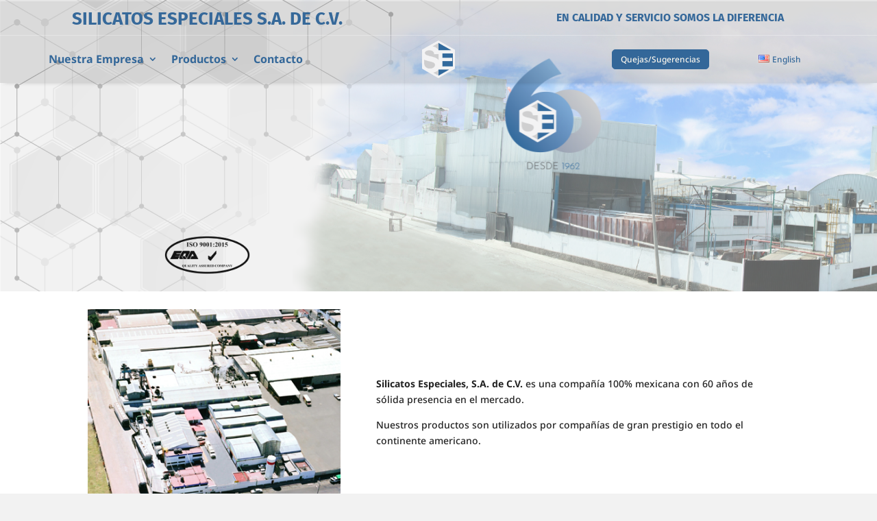

--- FILE ---
content_type: text/html; charset=utf-8
request_url: https://www.google.com/recaptcha/api2/anchor?ar=1&k=6Ld-Y68UAAAAAICuVjWY23YNHxErihKf0J3QQevo&co=aHR0cHM6Ly93d3cuc2lsaWNhdG9zZXNwZWNpYWxlcy5jb20ubXg6NDQz&hl=es-419&v=PoyoqOPhxBO7pBk68S4YbpHZ&theme=light&size=invisible&badge=bottomright&anchor-ms=20000&execute-ms=30000&cb=p7eki58xr1du
body_size: 48780
content:
<!DOCTYPE HTML><html dir="ltr" lang="es-419"><head><meta http-equiv="Content-Type" content="text/html; charset=UTF-8">
<meta http-equiv="X-UA-Compatible" content="IE=edge">
<title>reCAPTCHA</title>
<style type="text/css">
/* cyrillic-ext */
@font-face {
  font-family: 'Roboto';
  font-style: normal;
  font-weight: 400;
  font-stretch: 100%;
  src: url(//fonts.gstatic.com/s/roboto/v48/KFO7CnqEu92Fr1ME7kSn66aGLdTylUAMa3GUBHMdazTgWw.woff2) format('woff2');
  unicode-range: U+0460-052F, U+1C80-1C8A, U+20B4, U+2DE0-2DFF, U+A640-A69F, U+FE2E-FE2F;
}
/* cyrillic */
@font-face {
  font-family: 'Roboto';
  font-style: normal;
  font-weight: 400;
  font-stretch: 100%;
  src: url(//fonts.gstatic.com/s/roboto/v48/KFO7CnqEu92Fr1ME7kSn66aGLdTylUAMa3iUBHMdazTgWw.woff2) format('woff2');
  unicode-range: U+0301, U+0400-045F, U+0490-0491, U+04B0-04B1, U+2116;
}
/* greek-ext */
@font-face {
  font-family: 'Roboto';
  font-style: normal;
  font-weight: 400;
  font-stretch: 100%;
  src: url(//fonts.gstatic.com/s/roboto/v48/KFO7CnqEu92Fr1ME7kSn66aGLdTylUAMa3CUBHMdazTgWw.woff2) format('woff2');
  unicode-range: U+1F00-1FFF;
}
/* greek */
@font-face {
  font-family: 'Roboto';
  font-style: normal;
  font-weight: 400;
  font-stretch: 100%;
  src: url(//fonts.gstatic.com/s/roboto/v48/KFO7CnqEu92Fr1ME7kSn66aGLdTylUAMa3-UBHMdazTgWw.woff2) format('woff2');
  unicode-range: U+0370-0377, U+037A-037F, U+0384-038A, U+038C, U+038E-03A1, U+03A3-03FF;
}
/* math */
@font-face {
  font-family: 'Roboto';
  font-style: normal;
  font-weight: 400;
  font-stretch: 100%;
  src: url(//fonts.gstatic.com/s/roboto/v48/KFO7CnqEu92Fr1ME7kSn66aGLdTylUAMawCUBHMdazTgWw.woff2) format('woff2');
  unicode-range: U+0302-0303, U+0305, U+0307-0308, U+0310, U+0312, U+0315, U+031A, U+0326-0327, U+032C, U+032F-0330, U+0332-0333, U+0338, U+033A, U+0346, U+034D, U+0391-03A1, U+03A3-03A9, U+03B1-03C9, U+03D1, U+03D5-03D6, U+03F0-03F1, U+03F4-03F5, U+2016-2017, U+2034-2038, U+203C, U+2040, U+2043, U+2047, U+2050, U+2057, U+205F, U+2070-2071, U+2074-208E, U+2090-209C, U+20D0-20DC, U+20E1, U+20E5-20EF, U+2100-2112, U+2114-2115, U+2117-2121, U+2123-214F, U+2190, U+2192, U+2194-21AE, U+21B0-21E5, U+21F1-21F2, U+21F4-2211, U+2213-2214, U+2216-22FF, U+2308-230B, U+2310, U+2319, U+231C-2321, U+2336-237A, U+237C, U+2395, U+239B-23B7, U+23D0, U+23DC-23E1, U+2474-2475, U+25AF, U+25B3, U+25B7, U+25BD, U+25C1, U+25CA, U+25CC, U+25FB, U+266D-266F, U+27C0-27FF, U+2900-2AFF, U+2B0E-2B11, U+2B30-2B4C, U+2BFE, U+3030, U+FF5B, U+FF5D, U+1D400-1D7FF, U+1EE00-1EEFF;
}
/* symbols */
@font-face {
  font-family: 'Roboto';
  font-style: normal;
  font-weight: 400;
  font-stretch: 100%;
  src: url(//fonts.gstatic.com/s/roboto/v48/KFO7CnqEu92Fr1ME7kSn66aGLdTylUAMaxKUBHMdazTgWw.woff2) format('woff2');
  unicode-range: U+0001-000C, U+000E-001F, U+007F-009F, U+20DD-20E0, U+20E2-20E4, U+2150-218F, U+2190, U+2192, U+2194-2199, U+21AF, U+21E6-21F0, U+21F3, U+2218-2219, U+2299, U+22C4-22C6, U+2300-243F, U+2440-244A, U+2460-24FF, U+25A0-27BF, U+2800-28FF, U+2921-2922, U+2981, U+29BF, U+29EB, U+2B00-2BFF, U+4DC0-4DFF, U+FFF9-FFFB, U+10140-1018E, U+10190-1019C, U+101A0, U+101D0-101FD, U+102E0-102FB, U+10E60-10E7E, U+1D2C0-1D2D3, U+1D2E0-1D37F, U+1F000-1F0FF, U+1F100-1F1AD, U+1F1E6-1F1FF, U+1F30D-1F30F, U+1F315, U+1F31C, U+1F31E, U+1F320-1F32C, U+1F336, U+1F378, U+1F37D, U+1F382, U+1F393-1F39F, U+1F3A7-1F3A8, U+1F3AC-1F3AF, U+1F3C2, U+1F3C4-1F3C6, U+1F3CA-1F3CE, U+1F3D4-1F3E0, U+1F3ED, U+1F3F1-1F3F3, U+1F3F5-1F3F7, U+1F408, U+1F415, U+1F41F, U+1F426, U+1F43F, U+1F441-1F442, U+1F444, U+1F446-1F449, U+1F44C-1F44E, U+1F453, U+1F46A, U+1F47D, U+1F4A3, U+1F4B0, U+1F4B3, U+1F4B9, U+1F4BB, U+1F4BF, U+1F4C8-1F4CB, U+1F4D6, U+1F4DA, U+1F4DF, U+1F4E3-1F4E6, U+1F4EA-1F4ED, U+1F4F7, U+1F4F9-1F4FB, U+1F4FD-1F4FE, U+1F503, U+1F507-1F50B, U+1F50D, U+1F512-1F513, U+1F53E-1F54A, U+1F54F-1F5FA, U+1F610, U+1F650-1F67F, U+1F687, U+1F68D, U+1F691, U+1F694, U+1F698, U+1F6AD, U+1F6B2, U+1F6B9-1F6BA, U+1F6BC, U+1F6C6-1F6CF, U+1F6D3-1F6D7, U+1F6E0-1F6EA, U+1F6F0-1F6F3, U+1F6F7-1F6FC, U+1F700-1F7FF, U+1F800-1F80B, U+1F810-1F847, U+1F850-1F859, U+1F860-1F887, U+1F890-1F8AD, U+1F8B0-1F8BB, U+1F8C0-1F8C1, U+1F900-1F90B, U+1F93B, U+1F946, U+1F984, U+1F996, U+1F9E9, U+1FA00-1FA6F, U+1FA70-1FA7C, U+1FA80-1FA89, U+1FA8F-1FAC6, U+1FACE-1FADC, U+1FADF-1FAE9, U+1FAF0-1FAF8, U+1FB00-1FBFF;
}
/* vietnamese */
@font-face {
  font-family: 'Roboto';
  font-style: normal;
  font-weight: 400;
  font-stretch: 100%;
  src: url(//fonts.gstatic.com/s/roboto/v48/KFO7CnqEu92Fr1ME7kSn66aGLdTylUAMa3OUBHMdazTgWw.woff2) format('woff2');
  unicode-range: U+0102-0103, U+0110-0111, U+0128-0129, U+0168-0169, U+01A0-01A1, U+01AF-01B0, U+0300-0301, U+0303-0304, U+0308-0309, U+0323, U+0329, U+1EA0-1EF9, U+20AB;
}
/* latin-ext */
@font-face {
  font-family: 'Roboto';
  font-style: normal;
  font-weight: 400;
  font-stretch: 100%;
  src: url(//fonts.gstatic.com/s/roboto/v48/KFO7CnqEu92Fr1ME7kSn66aGLdTylUAMa3KUBHMdazTgWw.woff2) format('woff2');
  unicode-range: U+0100-02BA, U+02BD-02C5, U+02C7-02CC, U+02CE-02D7, U+02DD-02FF, U+0304, U+0308, U+0329, U+1D00-1DBF, U+1E00-1E9F, U+1EF2-1EFF, U+2020, U+20A0-20AB, U+20AD-20C0, U+2113, U+2C60-2C7F, U+A720-A7FF;
}
/* latin */
@font-face {
  font-family: 'Roboto';
  font-style: normal;
  font-weight: 400;
  font-stretch: 100%;
  src: url(//fonts.gstatic.com/s/roboto/v48/KFO7CnqEu92Fr1ME7kSn66aGLdTylUAMa3yUBHMdazQ.woff2) format('woff2');
  unicode-range: U+0000-00FF, U+0131, U+0152-0153, U+02BB-02BC, U+02C6, U+02DA, U+02DC, U+0304, U+0308, U+0329, U+2000-206F, U+20AC, U+2122, U+2191, U+2193, U+2212, U+2215, U+FEFF, U+FFFD;
}
/* cyrillic-ext */
@font-face {
  font-family: 'Roboto';
  font-style: normal;
  font-weight: 500;
  font-stretch: 100%;
  src: url(//fonts.gstatic.com/s/roboto/v48/KFO7CnqEu92Fr1ME7kSn66aGLdTylUAMa3GUBHMdazTgWw.woff2) format('woff2');
  unicode-range: U+0460-052F, U+1C80-1C8A, U+20B4, U+2DE0-2DFF, U+A640-A69F, U+FE2E-FE2F;
}
/* cyrillic */
@font-face {
  font-family: 'Roboto';
  font-style: normal;
  font-weight: 500;
  font-stretch: 100%;
  src: url(//fonts.gstatic.com/s/roboto/v48/KFO7CnqEu92Fr1ME7kSn66aGLdTylUAMa3iUBHMdazTgWw.woff2) format('woff2');
  unicode-range: U+0301, U+0400-045F, U+0490-0491, U+04B0-04B1, U+2116;
}
/* greek-ext */
@font-face {
  font-family: 'Roboto';
  font-style: normal;
  font-weight: 500;
  font-stretch: 100%;
  src: url(//fonts.gstatic.com/s/roboto/v48/KFO7CnqEu92Fr1ME7kSn66aGLdTylUAMa3CUBHMdazTgWw.woff2) format('woff2');
  unicode-range: U+1F00-1FFF;
}
/* greek */
@font-face {
  font-family: 'Roboto';
  font-style: normal;
  font-weight: 500;
  font-stretch: 100%;
  src: url(//fonts.gstatic.com/s/roboto/v48/KFO7CnqEu92Fr1ME7kSn66aGLdTylUAMa3-UBHMdazTgWw.woff2) format('woff2');
  unicode-range: U+0370-0377, U+037A-037F, U+0384-038A, U+038C, U+038E-03A1, U+03A3-03FF;
}
/* math */
@font-face {
  font-family: 'Roboto';
  font-style: normal;
  font-weight: 500;
  font-stretch: 100%;
  src: url(//fonts.gstatic.com/s/roboto/v48/KFO7CnqEu92Fr1ME7kSn66aGLdTylUAMawCUBHMdazTgWw.woff2) format('woff2');
  unicode-range: U+0302-0303, U+0305, U+0307-0308, U+0310, U+0312, U+0315, U+031A, U+0326-0327, U+032C, U+032F-0330, U+0332-0333, U+0338, U+033A, U+0346, U+034D, U+0391-03A1, U+03A3-03A9, U+03B1-03C9, U+03D1, U+03D5-03D6, U+03F0-03F1, U+03F4-03F5, U+2016-2017, U+2034-2038, U+203C, U+2040, U+2043, U+2047, U+2050, U+2057, U+205F, U+2070-2071, U+2074-208E, U+2090-209C, U+20D0-20DC, U+20E1, U+20E5-20EF, U+2100-2112, U+2114-2115, U+2117-2121, U+2123-214F, U+2190, U+2192, U+2194-21AE, U+21B0-21E5, U+21F1-21F2, U+21F4-2211, U+2213-2214, U+2216-22FF, U+2308-230B, U+2310, U+2319, U+231C-2321, U+2336-237A, U+237C, U+2395, U+239B-23B7, U+23D0, U+23DC-23E1, U+2474-2475, U+25AF, U+25B3, U+25B7, U+25BD, U+25C1, U+25CA, U+25CC, U+25FB, U+266D-266F, U+27C0-27FF, U+2900-2AFF, U+2B0E-2B11, U+2B30-2B4C, U+2BFE, U+3030, U+FF5B, U+FF5D, U+1D400-1D7FF, U+1EE00-1EEFF;
}
/* symbols */
@font-face {
  font-family: 'Roboto';
  font-style: normal;
  font-weight: 500;
  font-stretch: 100%;
  src: url(//fonts.gstatic.com/s/roboto/v48/KFO7CnqEu92Fr1ME7kSn66aGLdTylUAMaxKUBHMdazTgWw.woff2) format('woff2');
  unicode-range: U+0001-000C, U+000E-001F, U+007F-009F, U+20DD-20E0, U+20E2-20E4, U+2150-218F, U+2190, U+2192, U+2194-2199, U+21AF, U+21E6-21F0, U+21F3, U+2218-2219, U+2299, U+22C4-22C6, U+2300-243F, U+2440-244A, U+2460-24FF, U+25A0-27BF, U+2800-28FF, U+2921-2922, U+2981, U+29BF, U+29EB, U+2B00-2BFF, U+4DC0-4DFF, U+FFF9-FFFB, U+10140-1018E, U+10190-1019C, U+101A0, U+101D0-101FD, U+102E0-102FB, U+10E60-10E7E, U+1D2C0-1D2D3, U+1D2E0-1D37F, U+1F000-1F0FF, U+1F100-1F1AD, U+1F1E6-1F1FF, U+1F30D-1F30F, U+1F315, U+1F31C, U+1F31E, U+1F320-1F32C, U+1F336, U+1F378, U+1F37D, U+1F382, U+1F393-1F39F, U+1F3A7-1F3A8, U+1F3AC-1F3AF, U+1F3C2, U+1F3C4-1F3C6, U+1F3CA-1F3CE, U+1F3D4-1F3E0, U+1F3ED, U+1F3F1-1F3F3, U+1F3F5-1F3F7, U+1F408, U+1F415, U+1F41F, U+1F426, U+1F43F, U+1F441-1F442, U+1F444, U+1F446-1F449, U+1F44C-1F44E, U+1F453, U+1F46A, U+1F47D, U+1F4A3, U+1F4B0, U+1F4B3, U+1F4B9, U+1F4BB, U+1F4BF, U+1F4C8-1F4CB, U+1F4D6, U+1F4DA, U+1F4DF, U+1F4E3-1F4E6, U+1F4EA-1F4ED, U+1F4F7, U+1F4F9-1F4FB, U+1F4FD-1F4FE, U+1F503, U+1F507-1F50B, U+1F50D, U+1F512-1F513, U+1F53E-1F54A, U+1F54F-1F5FA, U+1F610, U+1F650-1F67F, U+1F687, U+1F68D, U+1F691, U+1F694, U+1F698, U+1F6AD, U+1F6B2, U+1F6B9-1F6BA, U+1F6BC, U+1F6C6-1F6CF, U+1F6D3-1F6D7, U+1F6E0-1F6EA, U+1F6F0-1F6F3, U+1F6F7-1F6FC, U+1F700-1F7FF, U+1F800-1F80B, U+1F810-1F847, U+1F850-1F859, U+1F860-1F887, U+1F890-1F8AD, U+1F8B0-1F8BB, U+1F8C0-1F8C1, U+1F900-1F90B, U+1F93B, U+1F946, U+1F984, U+1F996, U+1F9E9, U+1FA00-1FA6F, U+1FA70-1FA7C, U+1FA80-1FA89, U+1FA8F-1FAC6, U+1FACE-1FADC, U+1FADF-1FAE9, U+1FAF0-1FAF8, U+1FB00-1FBFF;
}
/* vietnamese */
@font-face {
  font-family: 'Roboto';
  font-style: normal;
  font-weight: 500;
  font-stretch: 100%;
  src: url(//fonts.gstatic.com/s/roboto/v48/KFO7CnqEu92Fr1ME7kSn66aGLdTylUAMa3OUBHMdazTgWw.woff2) format('woff2');
  unicode-range: U+0102-0103, U+0110-0111, U+0128-0129, U+0168-0169, U+01A0-01A1, U+01AF-01B0, U+0300-0301, U+0303-0304, U+0308-0309, U+0323, U+0329, U+1EA0-1EF9, U+20AB;
}
/* latin-ext */
@font-face {
  font-family: 'Roboto';
  font-style: normal;
  font-weight: 500;
  font-stretch: 100%;
  src: url(//fonts.gstatic.com/s/roboto/v48/KFO7CnqEu92Fr1ME7kSn66aGLdTylUAMa3KUBHMdazTgWw.woff2) format('woff2');
  unicode-range: U+0100-02BA, U+02BD-02C5, U+02C7-02CC, U+02CE-02D7, U+02DD-02FF, U+0304, U+0308, U+0329, U+1D00-1DBF, U+1E00-1E9F, U+1EF2-1EFF, U+2020, U+20A0-20AB, U+20AD-20C0, U+2113, U+2C60-2C7F, U+A720-A7FF;
}
/* latin */
@font-face {
  font-family: 'Roboto';
  font-style: normal;
  font-weight: 500;
  font-stretch: 100%;
  src: url(//fonts.gstatic.com/s/roboto/v48/KFO7CnqEu92Fr1ME7kSn66aGLdTylUAMa3yUBHMdazQ.woff2) format('woff2');
  unicode-range: U+0000-00FF, U+0131, U+0152-0153, U+02BB-02BC, U+02C6, U+02DA, U+02DC, U+0304, U+0308, U+0329, U+2000-206F, U+20AC, U+2122, U+2191, U+2193, U+2212, U+2215, U+FEFF, U+FFFD;
}
/* cyrillic-ext */
@font-face {
  font-family: 'Roboto';
  font-style: normal;
  font-weight: 900;
  font-stretch: 100%;
  src: url(//fonts.gstatic.com/s/roboto/v48/KFO7CnqEu92Fr1ME7kSn66aGLdTylUAMa3GUBHMdazTgWw.woff2) format('woff2');
  unicode-range: U+0460-052F, U+1C80-1C8A, U+20B4, U+2DE0-2DFF, U+A640-A69F, U+FE2E-FE2F;
}
/* cyrillic */
@font-face {
  font-family: 'Roboto';
  font-style: normal;
  font-weight: 900;
  font-stretch: 100%;
  src: url(//fonts.gstatic.com/s/roboto/v48/KFO7CnqEu92Fr1ME7kSn66aGLdTylUAMa3iUBHMdazTgWw.woff2) format('woff2');
  unicode-range: U+0301, U+0400-045F, U+0490-0491, U+04B0-04B1, U+2116;
}
/* greek-ext */
@font-face {
  font-family: 'Roboto';
  font-style: normal;
  font-weight: 900;
  font-stretch: 100%;
  src: url(//fonts.gstatic.com/s/roboto/v48/KFO7CnqEu92Fr1ME7kSn66aGLdTylUAMa3CUBHMdazTgWw.woff2) format('woff2');
  unicode-range: U+1F00-1FFF;
}
/* greek */
@font-face {
  font-family: 'Roboto';
  font-style: normal;
  font-weight: 900;
  font-stretch: 100%;
  src: url(//fonts.gstatic.com/s/roboto/v48/KFO7CnqEu92Fr1ME7kSn66aGLdTylUAMa3-UBHMdazTgWw.woff2) format('woff2');
  unicode-range: U+0370-0377, U+037A-037F, U+0384-038A, U+038C, U+038E-03A1, U+03A3-03FF;
}
/* math */
@font-face {
  font-family: 'Roboto';
  font-style: normal;
  font-weight: 900;
  font-stretch: 100%;
  src: url(//fonts.gstatic.com/s/roboto/v48/KFO7CnqEu92Fr1ME7kSn66aGLdTylUAMawCUBHMdazTgWw.woff2) format('woff2');
  unicode-range: U+0302-0303, U+0305, U+0307-0308, U+0310, U+0312, U+0315, U+031A, U+0326-0327, U+032C, U+032F-0330, U+0332-0333, U+0338, U+033A, U+0346, U+034D, U+0391-03A1, U+03A3-03A9, U+03B1-03C9, U+03D1, U+03D5-03D6, U+03F0-03F1, U+03F4-03F5, U+2016-2017, U+2034-2038, U+203C, U+2040, U+2043, U+2047, U+2050, U+2057, U+205F, U+2070-2071, U+2074-208E, U+2090-209C, U+20D0-20DC, U+20E1, U+20E5-20EF, U+2100-2112, U+2114-2115, U+2117-2121, U+2123-214F, U+2190, U+2192, U+2194-21AE, U+21B0-21E5, U+21F1-21F2, U+21F4-2211, U+2213-2214, U+2216-22FF, U+2308-230B, U+2310, U+2319, U+231C-2321, U+2336-237A, U+237C, U+2395, U+239B-23B7, U+23D0, U+23DC-23E1, U+2474-2475, U+25AF, U+25B3, U+25B7, U+25BD, U+25C1, U+25CA, U+25CC, U+25FB, U+266D-266F, U+27C0-27FF, U+2900-2AFF, U+2B0E-2B11, U+2B30-2B4C, U+2BFE, U+3030, U+FF5B, U+FF5D, U+1D400-1D7FF, U+1EE00-1EEFF;
}
/* symbols */
@font-face {
  font-family: 'Roboto';
  font-style: normal;
  font-weight: 900;
  font-stretch: 100%;
  src: url(//fonts.gstatic.com/s/roboto/v48/KFO7CnqEu92Fr1ME7kSn66aGLdTylUAMaxKUBHMdazTgWw.woff2) format('woff2');
  unicode-range: U+0001-000C, U+000E-001F, U+007F-009F, U+20DD-20E0, U+20E2-20E4, U+2150-218F, U+2190, U+2192, U+2194-2199, U+21AF, U+21E6-21F0, U+21F3, U+2218-2219, U+2299, U+22C4-22C6, U+2300-243F, U+2440-244A, U+2460-24FF, U+25A0-27BF, U+2800-28FF, U+2921-2922, U+2981, U+29BF, U+29EB, U+2B00-2BFF, U+4DC0-4DFF, U+FFF9-FFFB, U+10140-1018E, U+10190-1019C, U+101A0, U+101D0-101FD, U+102E0-102FB, U+10E60-10E7E, U+1D2C0-1D2D3, U+1D2E0-1D37F, U+1F000-1F0FF, U+1F100-1F1AD, U+1F1E6-1F1FF, U+1F30D-1F30F, U+1F315, U+1F31C, U+1F31E, U+1F320-1F32C, U+1F336, U+1F378, U+1F37D, U+1F382, U+1F393-1F39F, U+1F3A7-1F3A8, U+1F3AC-1F3AF, U+1F3C2, U+1F3C4-1F3C6, U+1F3CA-1F3CE, U+1F3D4-1F3E0, U+1F3ED, U+1F3F1-1F3F3, U+1F3F5-1F3F7, U+1F408, U+1F415, U+1F41F, U+1F426, U+1F43F, U+1F441-1F442, U+1F444, U+1F446-1F449, U+1F44C-1F44E, U+1F453, U+1F46A, U+1F47D, U+1F4A3, U+1F4B0, U+1F4B3, U+1F4B9, U+1F4BB, U+1F4BF, U+1F4C8-1F4CB, U+1F4D6, U+1F4DA, U+1F4DF, U+1F4E3-1F4E6, U+1F4EA-1F4ED, U+1F4F7, U+1F4F9-1F4FB, U+1F4FD-1F4FE, U+1F503, U+1F507-1F50B, U+1F50D, U+1F512-1F513, U+1F53E-1F54A, U+1F54F-1F5FA, U+1F610, U+1F650-1F67F, U+1F687, U+1F68D, U+1F691, U+1F694, U+1F698, U+1F6AD, U+1F6B2, U+1F6B9-1F6BA, U+1F6BC, U+1F6C6-1F6CF, U+1F6D3-1F6D7, U+1F6E0-1F6EA, U+1F6F0-1F6F3, U+1F6F7-1F6FC, U+1F700-1F7FF, U+1F800-1F80B, U+1F810-1F847, U+1F850-1F859, U+1F860-1F887, U+1F890-1F8AD, U+1F8B0-1F8BB, U+1F8C0-1F8C1, U+1F900-1F90B, U+1F93B, U+1F946, U+1F984, U+1F996, U+1F9E9, U+1FA00-1FA6F, U+1FA70-1FA7C, U+1FA80-1FA89, U+1FA8F-1FAC6, U+1FACE-1FADC, U+1FADF-1FAE9, U+1FAF0-1FAF8, U+1FB00-1FBFF;
}
/* vietnamese */
@font-face {
  font-family: 'Roboto';
  font-style: normal;
  font-weight: 900;
  font-stretch: 100%;
  src: url(//fonts.gstatic.com/s/roboto/v48/KFO7CnqEu92Fr1ME7kSn66aGLdTylUAMa3OUBHMdazTgWw.woff2) format('woff2');
  unicode-range: U+0102-0103, U+0110-0111, U+0128-0129, U+0168-0169, U+01A0-01A1, U+01AF-01B0, U+0300-0301, U+0303-0304, U+0308-0309, U+0323, U+0329, U+1EA0-1EF9, U+20AB;
}
/* latin-ext */
@font-face {
  font-family: 'Roboto';
  font-style: normal;
  font-weight: 900;
  font-stretch: 100%;
  src: url(//fonts.gstatic.com/s/roboto/v48/KFO7CnqEu92Fr1ME7kSn66aGLdTylUAMa3KUBHMdazTgWw.woff2) format('woff2');
  unicode-range: U+0100-02BA, U+02BD-02C5, U+02C7-02CC, U+02CE-02D7, U+02DD-02FF, U+0304, U+0308, U+0329, U+1D00-1DBF, U+1E00-1E9F, U+1EF2-1EFF, U+2020, U+20A0-20AB, U+20AD-20C0, U+2113, U+2C60-2C7F, U+A720-A7FF;
}
/* latin */
@font-face {
  font-family: 'Roboto';
  font-style: normal;
  font-weight: 900;
  font-stretch: 100%;
  src: url(//fonts.gstatic.com/s/roboto/v48/KFO7CnqEu92Fr1ME7kSn66aGLdTylUAMa3yUBHMdazQ.woff2) format('woff2');
  unicode-range: U+0000-00FF, U+0131, U+0152-0153, U+02BB-02BC, U+02C6, U+02DA, U+02DC, U+0304, U+0308, U+0329, U+2000-206F, U+20AC, U+2122, U+2191, U+2193, U+2212, U+2215, U+FEFF, U+FFFD;
}

</style>
<link rel="stylesheet" type="text/css" href="https://www.gstatic.com/recaptcha/releases/PoyoqOPhxBO7pBk68S4YbpHZ/styles__ltr.css">
<script nonce="vrRc_64kgEp3dg4JwEt-MA" type="text/javascript">window['__recaptcha_api'] = 'https://www.google.com/recaptcha/api2/';</script>
<script type="text/javascript" src="https://www.gstatic.com/recaptcha/releases/PoyoqOPhxBO7pBk68S4YbpHZ/recaptcha__es_419.js" nonce="vrRc_64kgEp3dg4JwEt-MA">
      
    </script></head>
<body><div id="rc-anchor-alert" class="rc-anchor-alert"></div>
<input type="hidden" id="recaptcha-token" value="[base64]">
<script type="text/javascript" nonce="vrRc_64kgEp3dg4JwEt-MA">
      recaptcha.anchor.Main.init("[\x22ainput\x22,[\x22bgdata\x22,\x22\x22,\[base64]/[base64]/[base64]/[base64]/[base64]/UltsKytdPUU6KEU8MjA0OD9SW2wrK109RT4+NnwxOTI6KChFJjY0NTEyKT09NTUyOTYmJk0rMTxjLmxlbmd0aCYmKGMuY2hhckNvZGVBdChNKzEpJjY0NTEyKT09NTYzMjA/[base64]/[base64]/[base64]/[base64]/[base64]/[base64]/[base64]\x22,\[base64]\x22,\x22woHChVjDt8Kqf0/CusO+cx/DhsOeRAs4wpZvwrsuwqjCkkvDucONw6ssdsOqLcONPsKcQsOtTMO4TMKlB8K6woEAwoI1wpoAwo5/csKLcXbCsMKCZCI4XREjAsOTbcKVH8Kxwp9zenLCtFLCnkPDl8Oqw5tkTynDiMK7wrbCjMOawovCvcOuw7lhUMKhFQ4Gwq3Cr8OySTTCmkFlT8KSOWXDiMKrwpZrM8KPwr1pw6XDsMOpGSgJw5jCscKDKlo5w5/[base64]/DpUzCksKowrXDuAVUGF/DvMOoZVkdCsKldRoewqbDjyHCn8KPFGvCr8OBK8OJw5zCpMOhw5fDncKcwrXClER7wrU/L8KNw7YFwrlIwqjCognDqsO0bi7CkcOla37DsMOgbXJAHsOIR8KPwp/CvMOlw5DDi14cCkDDscKswoVOwovDlmbCk8Kuw6PDnMOZwrM4w4XDsMKKSSzDlxhQNAXDuiJXw4RBNmjDvSvCrcKWXyHDtMKNwqAHIShjG8OYIcKtw43DmcKtwq3CpkUlSFLCgMONNcKfwoZRT2LCjcKiwrXDoxEWWgjDrMOKcsKdwp7Cty9ewrtywrrCoMOhUMOyw5/CiWLChyEPw4/DrAxDwpvDi8KvwrXCtMKkWsOVwpPCrlTCo3rCkXF0w7jDgGrCvcKxHGYMfMO+w4DDli5zJRHDpcOgDMKUwprDiTTDsMOkD8OED1tLVcOXWsOEfCcKQMOMIsKdwqXCmMKMwqzDiRRIw4Nzw7/DgsOwHMKPW8KIE8OeF8OdacKrw73DgXPCkmPDomB+KcKHw7jCg8O2wq7DtcKgcsO9wp3Dp0MBAirClhrDrwNHJMK2w4bDuRPDg2Y8KMOBwrtvwrB4QinCpX8pQ8KUwoPCm8Ouw6NUa8KRJMK2w6x0wqALwrHDgsKKwqkdTHTChcK4wpsCwp0CO8OCUMKhw5/DmTU7Y8OwB8Kyw7zDucOPVC9mw53DnQzDlgHCjQNEClMsNhjDn8O6PQoTwoXCiHnCm2jCjsKowprDmcKMYy/[base64]/DhzvCojXCq3HDknbDhE/Cg8OfwoBxTcOnb1NwI8Krf8K4GxtHdR/[base64]/Cp8KxTi4Yw7dzYcK0wrHDpxfClUfCtcKCHUHDhMOvw6fDpsOSQnfCncOow7IZQGjClsKlwph+wqnCi3FbcGbDuQ7CgcOKMSbCtsKbaX0kI8O5D8KPOcOdwqk4w7XCsjV3P8KNBsO8HsOaRcOmRGfCi0rCvRfDlMKPJMKLMsKVw6JtVsKuasOrwpQNwoAkK1gPbMOnXy/[base64]/DksOlw6PDpcOXw7xKw4nCqsOpw6jDvsOzMW5rwqdEB8OSwo/CjA/DusOaw50/wod8CMOdC8K6V27DocKQwo7Dv1IFZCQlw4gpU8K5w6TCpcO4e2JUw4hVEsOXckHDp8KYwrFHJcOPV3DDp8KUKsK6JG4jSsOVKwYxOicVwqfDgMOYN8O1wpB3ZALDuFHCmcK7TV4fwpplAcO7KUfDn8KWVjxvw6/DhMKDChFrE8Kbw4ZQKytzG8KiRlbCuHPDsDlgY2rDiwsJw6Z7woA5ChZTawrDi8OswrB/ZsO/AzJJLMKlJ2xYw706wpjDlzdiVHfDvSLDu8KHIMKKw6XCrGZMa8OCwqp+W8KvIB7Du1gTFmglOUPCisKYwobDm8KFw4nDvMONc8OHREJEwqfChFVpwrkIbcKHYFvCncK+wrfCv8O8wpTCr8OsAsK/XMOxw6zCiHTCh8Kcw68PbGBAw53CncKRcMKKCMKEAcOswrBgIl5HUCxBQWrDmwvDoH/Cu8KAw7XCq2nDhsKSbMKreMOvGCgLwqg4GVcjwqQUwqrCkcOSw4hpDXLCpcO9w5HCuEPDqMO1wohkSsOVwrVmJsOSRzLDuhJYwqsmamzCoX3CnF/[base64]/wqwxHBDDoMOfwp3Co8KRCUbDh8K7wp/Dhhw5w4Unw70Hw49xEisVw43DmcOSXQRCwpxlcTxPLMKgacO0wotMdGnDgcOpeXvCjHU5L8O1MWvCkcK+G8K/Sg5rTlDCrcKESWYQw4rCnVfCtsOnAljDkMKFPS1zw4FRwrkhw5wyw79CRsOUD0/CicKZI8KeIGpawpnDuAjCksK9w4J8w40ZVsOpw6Rww5J7wojDmcOuwosaEVVzw5rDkcKfYcKQcCbDmD9WwpbCn8Ksw4kjHF0qwp/DpcOYSz5kwrfDusKfVcO+w7TDs2YnS2fCu8KOQsK+wpLCpz/[base64]/[base64]/ClsKPwooBPnnDrGDCuQwZJzoGwpfDhsO5wq/DrMOqTcORw5vDiG43DsKgwpFOwofCjsKSBCDCp8KVw5LClSUIw4fCplFvwoUxesKFw6YnWcKcbMKOBMOqDsOyw7vDih/[base64]/DcOuecOpwqPDi8K4JMO2wofCqMKpw4/CrgrDrMOML0pXRmrCkRBiwrNhwrkrw4rCsGBLJMKkYcOVO8OzwooiG8Orwr/DuMKqIhrDqMKHw6QAC8OAeFMfw5BoHcOvFhcGd1olw7k6dAJBD8OvcsO3RcOZwqvDucO7w5o9w4ARV8OpwrIgYgcewoXDuF8DX8OVa1kqwpLDgMKKw4RHw6XCnMO9fMO2wrfDhCzCmsK/M8OSw7TDix/Ctg7Cm8ONwoIdwpHDqnLCqsOTY8K0EWjDrMO/OMK6JcOCw6kAw5JOw5EDelrCuBHCphbDicKvFm9IVRfCiHNxwpR6YQbDv8KCYRlAOMKzw6hmw6rClkPCqMKEw6t2woHDhcO9wo88CMOZwpN7w7HDuMO+LBbCkDTDm8OYwohkSCvCq8O4HSDCisOJUsKpPjhEVMKtwovCtMKTc0/DisO6wrctTV3DvcK2cAHCs8OiZV3DncOEwohFwqXCl1XDsQcCw5d6DMKvw79/w785NMOvURIUUXQ5WMObSGAGQMOtw4BTWTzDmXLChCwYeR43w4fCm8KORcK9w79AGMO8wrAwLEvCt2bDpzdJwqpvwqLDqwfCncOqw4HDoiPDu1LCrW5Gf8OxcsOlwrksUyrDtcO1BMKRwr3CiREow5fDicK2ZzJ1wpElE8KCw49Ww6jDlg/DlVDDsVLDrQo5w59rBhfClTfDs8Ksw5MXcW3DjsKWUDQ6w6fDhcKGw5XDnxZvUcOcwolnw7sfGMKSKsOUGMOpwpIMasOTAMKzRcOpwoHCj8KKfhsRbDBYBD5RwrFIwq/DtsKFRcOGFiDCm8KOYWBjaMKbO8KPw5fClsK0NQcjw4HDrT/DqzzDv8K9wprDvUZ1wrAVcAnCgGDDmMKXwq94MhwfJBrDjVrCogLCpMOfaMKrwrLCri4nwr3CisKFTMKZFsOVwoRdHsKuQn0dFcKBwq9TcXxCXsO/woBdNUYUw7bDmnJFw5/CsMKtS8OwDy/CpkwXdD3ClD9/JcOkXcK5LcK/w6rDq8KGNmkkRMK0YQTDkMK5wrJPZ3I4FcOrMycwwrjCssKjeMKkRcKtwqDCscOfH8OMXsK8w4LCgcOiwpJpw7LCoycRblt4dMKLXsKfWVPDlMO/w7FaBSA/[base64]/wpPDlUnChzQlTXLDucOowqPDpMKzHW/CisOTwrrCsHxybEfCl8OnP8KQIkXDpcO5WsOuGFvDhsOhL8KNfS/DmsKgdcO/w78pwrd6wprCrMOiNcKRw70Jwo1cX2XClMOLM8KIwpTCm8KAw55kw4PCk8OpaGkUwrvDqcOGwoV0w73DicOww44xwpLCn0LDkEFcNx8Hw7EbwoDCmHvCihfCnmFERk8mZMODH8O8wqPCgTDDtBTCvcOnfn14dMKJVyw/[base64]/CimDDijcZw7YZW8O4wrNiw6/Csnphw4PDp8Kow6xwLsKawq/CsXrDkMKFw7JqKCsnwr7CpsKgwp/DqTkPeToOO0/CqcK2wqPChMOKwoVyw5Isw4bCssOrw5B6R0PCuk/DuE5xC2bDhsKmMsKXMEx1wqLDhmMUbwfCocKVwrQefsOXa1B+PE0Uwr5nwpLCh8Ovw7XDjDAMw5fCtsOiw5TCrmMPYHJBw6rDhjIFwqRaTMKcWcOgAhx/w4TCncOLQEMwfCjCt8KDQSDCoMOUfwVofAUvw5pBLEXDgMKDWsKhwrpTwo3Dm8K4R0LCuWB8bBxePcKjw4fDn17CgMKVw48/[base64]/TcKibsOQCWLCv8OSwoPCuMOfwr/[base64]/bMKOw7cAc8K4wpl8XsOpwrHChmsRfHBpACNdGsKHw7LDlsK4WsOvw5hGw5jCqQvCmDNbw47CgGfDjMK9woUdw7PDh07CtxJ+wqYjw4rDlgEFwqEPw5bCv27CtQ91IXNYVj1WwoDClcO3JcKrcg02ZcOmw5/CqMOjw4XCi8O3wqYHGCHDjR8Hw7sIWMOJwoTDu1TDpcKTw7kUw4PCrcKEYgPClcO2w7XDu0ktFmHCrMOdwpJfJE5bTMOww73CjMKJMFo1wq3Cl8OEw6TDpsKjw58ZPsOZXsOxw5M+w7rDh2JRQXlfNcO0GWbDrsO1KWduw6/Dj8K3w4BvfyzCryfCmMOjGcOVbRvCu01Ow5oILmTDqMO+XMKRE25WSsK9S0R9wqw8w5nCv8OHbzbCvHhpw4/DqsOQwr1ew6rDlcOUwp/CrE7DlQIUwrHCj8Oow58CWDg4w7c1w5Vgw6TCtHoGfF/CrWHDnypyewoTdMKpQ10/wq1SXT94ax3DmHIPwrfDusOCw7M2OVPDtm9/w74Dw5bCt35zAMKoNhV/wrEnO8Kuw4w+w7XComMgwpLDr8OMMx7DklTCoXlCwp5gBcKcw5REwpPCncO1wpPChAB7PMK7ecOUaBvCpgfCocKSwoRHGcO2w7IxVMO7wodLwqhFDcKeAGnDv0XCsMK+FC8Uw5s0EXPDhyFgw5/CoMOuUsONWcKtFsOZwpHCk8Onw4J5w6V+HCfCgWslRD5XwqBTVcK/w5gAw6nCkUJFL8OeYi0FW8KCwq7DuCIXwpVHLArDqTrDnVHCpTfDp8OMbcK/[base64]/w7LCo3x3NF/CvEDDvcKiM2LDosOCBBRFIsOKwqsqOkrDvnPCuhDDpcKqIF/CksO3wokkMBsxXmLDtF/CssOvDW5PwqlifTLDs8KjwpVFwo4GIsK1w68bwoPCqcOEw684CHR+eC/Dg8KeOxPCr8KWw53CuMK/w5sTc8OaaylvaxrDjsOmwohXMlrCrsKzw5dWTD84wpozFV/DvyrCqktCw5/DrnDDo8K3GMKGwo08w4sVBGAEWjB+w6XDqk1Ew6vCvlzCqAFiWRvDjcOtc2rCh8OqYMOXwo4cwpvCsXV4w5o6w7lZw5nChsOJcH3Cr8KMw7fCiyXDh8KKw6XDhsKdA8OSw6XDoGc/KMOKwotNJkRSwrTCnifCpHQfWx3Ckx/CsxV7LMO7UD0awqhIw5dXwoXDnETDvh3DiMOadkkTTMOTZgDDtUoDO0g3woDDrcOMMhd/XMK0QMKjwoMYw6bDuMKFw7lMI3cIIVN3FsOKcMK1dsOLHz3DmlvDkFLCgHtRIBEGwq06OFHDsWUwLMKTw60pZMKsw6xmwp9xw7/CuMOlwr3CjxDCjUPCrRpmw6JuwpXDn8Oqw7HCmg9awpDDnBfDpsKNwrEwwrXCnkjCn01SXVwXMDjCg8KzwoR+wqbDlgrDk8ODwp8qw6zDl8KdM8ODBMO6MRjDiy8Fw4PCgcKgwofDp8OTQcOVfTFAwplfMxnDksO9wrE/w5vDoFTCoWHCg8OvI8OQw4Qsw5JKdlLCpl3DqwlJNT7CiGPDnsK+QDXDiUBKwpHCuMOzw5XDjTdBw58SUwvCj3Zpwo/DhcKUXsOUaX4DPX/DpxbCm8K+w7jCksO1wpPCp8OhwpFjwrbCtMOYVkMZw4lcw6LCsXrDgsK/w5NgfsK2w6QqMsOpw6NWw7RWE3nDq8ORG8OQXcKAwrLDucOUw6ZDVll9wrDDqDsaSnrCn8K0CA1zw4nDscKAwoBGU8KwDj5eGcK7XcKgwoXChMOsJcKWw4XCtMKXTcKlYcOcfwEcw7E6OmMXYcKSfGlfLV/CrsKpw6QmT0ZNIsKiw7rCiQo7DB0FH8KWw5fDnsOgwrXDmMOzVcKjw6/CmsKOSl3Dm8OUwr/ClcO1w5J6XcKbwr/CiFTCvCXCtMKFw6vCgSvDqHA5OkYTw6kZL8OieMKYw6h7w50fwqbDvMOhw6Qcw4/Dk3MLw6glTcKuI2nDgyRGwrh5wqt0UUfDqBYwwpgRaMOuwoQHEsO/w7gkw5duRsKTdEscJ8K/GsKLel8lw7F/[base64]/ZRjCt0bCicOyDcKJw6AtfMKELRzDosKew7PDgGvDjHjDtUYewqXDkWPDjsOJR8O/[base64]/CrsOfECDDgAV2w6UMw4XDpMKfw4pxwqRKw4jClsOZwqwqw6onw7MFw6LCjsKjwpTDhi/CjsO4PTbDmWHCpkTDiSXClsOYM8OlGcOXw7fCtMKHQwrCrsOnw504b3zCk8OIZcKIMsOOZMOvTn/CgxPDlzrDsykZEmkeWXMuw6xawoPChAnCn8OzUm0KKCLDmMKEw601w5dAagTCp8KswqTDk8OBw6rCtCvDpMKOw6sMwpLDncKFw4ZANCLDu8KqbcKhM8K6VsKKKcKwaMKTalgCQRvDk3TCssK2EWLCjcKvwqvCgcO7w4HCkSXCnBwJw7nCnlUKTg/DvSExw4PCjD/[base64]/wq7ChC5owpbDoEXCkA96w6J1w5lIZ8KlaMOJBsKYwpR+wo7CrX57wpLDi0dMw70Lwo1DYMO2w7MBMsKrccO1wrlhCcKHB0DCsx/CgMKqw4oiDsOfwrvDgjrDlsKbasOgFMKqwogCUBZ9wrpEwrDCiMO6wqUYw7EwFGkBOTDDtsKrKMKtwr7CssKTw5FrwqFNLMKsH1/[base64]/wrYmwq94wrrCrxQqYlfCtMKpw7TCvMKbwrjCtyghR2QAw7N0wrHCg2csPX3CsyTDtsOcw6/CjW3CksOkVGbCrMK9GB7Dq8ORw5ccIcO6w5jCp2DDoMOXCcKIQcO3wpXDuUnCksORU8OSw6jDpQZQw5cJX8OUworDvX0hwplnwqDCq2zDlQ8Uw6jCs2/[base64]/wpowEXdVwrhLwpbCqDPDqXTClcKmwo3Dn8K0KznCmcKmD3kRw5rDuTMFw7NicAsQwpXDrsOjw4bCisKae8Kewr7CpcO2UMO4DcOtHsOJw6gpSsO+bcKgAcOvG0TCsHTCl1XCvcOVOxrCpsKkYGDDhcO8GMKjSsKaBsOYwq/[base64]/Cg8K+w54Qw5DCjMK5w4hUJgfCnAvDu8OfwoFFw63ChXTCm8ODw5DCiwlzZMK/[base64]/Ln5Twosxwr51wqDChcKgw7NYZ1RwBsKHZCgWw6UEYMKlBRfCrcK0woVJwrzDpsOsZcK8w6vCuk3ColFYwo3DpcOjw47DrVHCjsOuwpHCpcO9JMK6JMKXccKqwr/[base64]/ExNSOgfDvw1IWVsFwp3DgVEmbWFUUMOcwqPDrsKiwovDhnpbOAfCisK0AsKkA8Ohw7/CvCMuw5c0WH3DnXQQwozDlyA5w6zDvTHCsMOEWsKAwoUIw7p+w4RAwoQgw4BMwrjCrW0GIsOuKcOmOCLDhUnCqgd+CSIRw5gnwpBPw6ZOw45Qw4vCt8K/WcKWwrDCky0Pw65ww4TDgwEEw4wZw5PCmcOuQErCg0ESZMOBwo46w6Qww5rDs1LDt8O4w5MHNHh8woZww41jwrYIDmI+wqLDjsKBVcOowrzCtDk/w64jQhZXw4jCjsK+wrBWw5rDvRcIwonDojllacOpF8OOw6PCtGRewrDDiz8NDHXCoCQrw7Qcw7fCrjNdwq93GjPClcKFwqzCvHLDgMOjwo8BCcKTVcKsTzUbwpTDuwPCo8K/FxRKYRcXQSzCnyR7WHQDw445cT4qesOOwp0NwpbCgsO4wo3DlcKUKTo7w4zCssKAHVgfw4XDhUA1VcKIQlRUQTjDlcOXw7HCr8OxZMOvC2EtwoJScBnCg8OLeGDCsMK+MMO1bkjCtsKPLzUjIcOhbEbCmcOJIMK/w7nCnD5ywqfCjmILLcOpeMOJQEAxwpTDrTNQw7MOSw8uPyVRDsKPMUImw7dOw7HCswx1cCjCt2HCh8KZUQcAw6x1w7chMcKpMVVzw5zDkcKcw68yw5PDkiHDjMO1Pzo3UHA5w5IkQMKXw4bDlCMbwq/CoS4oSDrDuMOVwrTCp8OtwqgtwqjChAcBwojCrsOsR8K5wpw9w47DmzHDicOvPSlBNcKMwoc0dmpbw6QROGowDMOhIcONw67DhcKvJFY6Gx0oPcOUw61EwrJoEg/CiSpxwp/CrmYNw6QDwrPCqWcFZV3CpsOCw45iEMO0wr7DuW3DjcOlwpPDg8O6WsOSw67CtV4YwqVbGMKdwrTDhMORPkUewo3DuGnCl8O/[base64]/CkXJPwrBgw7UZwpTDjCUiVi7DtsOzw5Jewo3Cu8KHwoRqd1o8w5PDocK2w4jDgcKCwoZMY8KFw6/CrMKrRcOrdMOYJSEMKMOMw4DDkyJbwoXCoQU3w4EZw7/DlwkTMMKDOcOJZMOzfsKIw4A/J8KFJBLDsMOvL8Kuw5cHVX7DlsK/[base64]/Ci256w4Y0P8OsNXPCu0/DmhTCt8KsBcOTwrQEaMOGNMO0OcOnK8OGZnfCpjdxZsK4bMKKfyMKwpLDi8OYwoE1A8OEVlDDpcOKw7vChxg9bsOYw7pfwpIIw7TCr28SCMOqwo9UJMK5wq0JSRx8w5HDs8OZHcKVwo/DgsKDLMKABl7CicOZwpVXwoTDl8KMwpvDncKlb8OMCj4fw5IhZ8KWPMOIbRpZwqAvLjPDvksTaGwlw5vCk8OiwpFXwo/Dv8OtchvCrATCgsKGBMOzw4fCpjbCiMO4GsOGG8OVdFN7w6Z8dMK7JsOqG8Kiw5zDpynDnMK/w4kJIsOxHmfDsl1lwqIQS8OjMCxGZsOzwodedHzCh3PDs1fCuQrCs0ZrwoQvw7rDojPCiS4Lwoh+w7nCtxbDo8OTDFHCjnHDjsOYw77DkMKwEkPDpMO5w7w/wrLDvsK8w5vDhhlONW0Dw5tKw5grDxTCmRkIw4/Dv8OsTDwbHcOEwpbDtWc/wrZea8Oxw5AwVnHClFPDjsOSbcKMfxM7BMKDwogTwqjCoxt0DHY2KgBDw7fDlFU8w6YvwqlvMgDDnsKJwovCgCoxSMKVH8KDwoU2JX9iwrw9AcKbXcKRenNpEWzDr8KPwo3Dk8KAOcOQwrPCjw4FwoXDoMKIaMKqwohzwqXDsBg/w4bCv8KgScOoPsOJwqrCqMOfRsO0w6t/wrvDosKBRGsDwqTCuElUw65mLVJjwr7DmDvCnH/CvsOdVQPDhcOsfhQ0Wykpw7cbMx4UB8OmXU5iD3kSEjo4EMOaNMOKL8KMBsK6wqc+KcOIJcO1cEHDkMKBNg/CmG3CnMORccKwV058dsKMPibCi8OCdcObw5hDYcO6NxzCuGYxRMKdwrLDqUDDm8KnODUKGkjCvjJJwo4mR8Ksw47Dnid4wpI4wr3DiRzCll7CqUzDhsKBwoF2E8KkB8Khw4J+wp3DhzPDpsKXw5fDm8OlCMOffsOmPQgbwpfCmB/CqD/Do11Gw4N1w7rCs8OUw7UYM8KbXsOzw43DuMKmXsKJwrLCnn3CgVjCoCPCr0hqw5FxUsKkw5dFZXkkwqHDqHJtfxPDmwjChsOydV9Xw5zCqg3DtVkbw6t/wqfCvcOcwrRmXMKlAMK+UMOXw4xpwqTCgzMqOMKwOMK6w4nCvsKGw5LDqMK8WsO1w5XDh8Ovw4HCqMKTw4AhwpViZH40N8Ovw7/CmMO4R0AHFGYowp8GQRbCmcOhEMOiw43CrsOZw6/DncOKPcOBXBbDv8KnCcKUYCLDq8Kyw5p3worCgMO6w6bDnSDCiHPDjsKdGSHDjQDDjl9gw5HCkcOqw6A+w6HCu8KlLMKSwozCuMKHwrdJVMKsw6LDhBnDnkXDsT/DqwbDvsO2dMKSwoXDgsOxw73DpcOAw5/DgTfCuMOED8O9XDzCr8OFAcKBw6gEJWdyJcO8GcKKTxMbUWHDmMKUwqPCg8OowpsAw5gCfgjDuGLDumDCrsO1wprDv0sLw5tHWyY5w5/CqC3DrAsxGjLDn0dYw7PDvF/Cv8Kkwo7CvS/CoMOGw7thwogKwotFwqjDv8Oiw7rCmg1PPAIoTDg0wrTDu8Ogw7/ClsKgw6bCi1PCthMxawJuL8KBAmbDmQ4Qw7TCuMKpdMKcwoFOH8OSwprCi8KSwpR4w4/DjsOFw5TDnsKdZMKIZBPCocKew5HCuzjCvGzDtcK0wqfDqTtLw7sOw51vwoXDpsOHVwVCcSHDqMKTOyjCvsK9w5bDnkEfw7rDlHHClcKnwrfDhBLCoDEWP101woLDhELCq20bfMO7wrwKORbDtBAtaMKbw5TDk1Rfwp7CssORSyLCk2/[base64]/B0hPJ2NAw5rDiSNswrfDtMKUWw/CjcKnw53Dt1fDoE/CkMKIwrrCtMOUw61HasK/wrLCg0XCm3vCsGPCiQxtwpIvw4LDghbDkzIlGcKnZcK6w7xtw4BGOT7Cmi5zwqlyCcO/PCFGwr85wop0wo0lw5TDrsOww6PDg8OQwrs+w7Vbw5DDgcKLADjDssOzOcOqwpNrdcKaWCszw6JGw6TCisK8by55wrY3w7HDg1VWw5h5HjF/ZsKNICPDiMO7w7DDpnHDmT0YYDweL8OCX8Kkw6XDpCVraV3CuMOtAMOhR2BgCgJqw77CkEpSNHUAw6PCs8OCw51MwrnDkmVaaykUw67DuxdFwozDkMOwwo8OwrQwd2bCq8OIbsOow6ojPsK0w7ZWbA3CvsO2Z8O/ZcKyZFPCv2HCgSLDhTXCtMOgKsK2NsODKFTDvhrDhFrCksObwq/CgMOAw6c4dcK+w6ltElzDtnHCpXbDkFXDqxIEVlvDgcOHw6rDo8KVwoTCoFx0blDCn1hxc8K+w73CtcKhw5jDu1jDmhYFCBQGMEBTXUjDmGvCmcKfwrnDksKmCcO3wpPDmsOEP03Dl2zDrXzDg8OIecOSworDpcOjw5fDrMKlXihMwqVNwojDnFd/wqLCusObw4sBw6JIwoXCmcKDfXvDolLDucOSwrcFw6wwScKSw5rCt2HDlMOUw7LDtcOjezzDlcOuw6PDgA/ClMKWTkbCpVwmw63CjsOjwpUnHMORw7TCgX4Yw7ldw5/CiMOeU8OEICnCv8O7UEHDnkQ/wofCpxo1wrBFw4QYFl/DhHVCw6BRwqcQwoBzwoZzwrRpC2vCp0rCg8Kfw6TCi8Kew6QnwptKwr5kwoTCvcOhLQIXw6cewrMSwqbCoDPDmsOMQcKjA13CtXJCbcOtcl4LWMK3w5nCpwvCplcuw6Vvw7TDhcKMwrkAeMK1w4ssw79+ITkKw6lrf08dw4rCtT/[base64]/CjMKINlg8DMOJRMKUw7rDu8KQJ8KVEcKlwq5hIsOEQsORWMOXBMOobsOdwp/DtD5Rwrk7UcKBdmsgFsKfwp7DoSHCsSFNw7XCjmTCssOiw4HCnTPCucKXwoTDosK1O8OtNyrDvcKVacKiXDlHYjBSbFvCgDxQw7vCuivCuGnChcKzV8OLcFYsJWXDt8Kuw4ggGQTDnsO9wovDqMK9w5wHHMK2wpgMb8K9McO6csOzw7nDucKefW/CvhF5P3EHwrsPZcKQWgt5SMO9wo3DicO2wod6NMO0w7bDiW8Jw4XDp8OTw4jDjMKFwpApw5bCuVXDpxPClMKYworCj8OmwrHCj8KKwo/DkcKxfn0pNsKVw49gwo8PUk/CpizCpcOewrXDo8OPCsKwwrbCr8O+VGIFTBEofMKjb8OGw53DpUDCtBhJwrHChMKEw4LDq3vDvHnDokPCrWfCiFVWw7gWw6FQwo0MwrzChAYSw5d4w63Cj8O3dsKMw7cFU8KFw47DmTrCnkIOFFpLEMKbfk3Ch8O6w79dZnLCkMKwC8KtEUx3w5YARUo/IBIFwrR9bGs9w5cMw7NaBsOvw71wV8O6wprCuHQqbcKTwqzDr8OfZcKtTcOLak3Dm8Kqw7cfw5wBw79mHMOKw7lYw6XCm8OAPMKHOWvChsKQwq/CmMK5ZcO4WsO9w7gxw4Q5cWkzw5XDpcOhwoTChxnDqMO+w5pWw4/DtGDCrjNdB8OBwoXDuD5tLUHDmH46GMK5AsKbBMOeOW7Dpglyw7LDvsOlUBfCsDcSf8O3AcKxwoo1dFDDuCZLwqnCshRbwq7DjhFHYsK/SsOADX3CscOUwofDqTvDqXwpH8O6w4bDkcOuURvCicKREcOZw4UIQnHDhF4tw5fCtVMNw71nwrB9wozCtsK4wrzCoA4kwoXDkCYMPsK4IQ8jbsO/[base64]/[base64]/[base64]/DtTk+wqtuw6DCj0cVw5LDgW7DnMOrwpfDjMKfLsKFWkB8w5PDoTkECMKvw4oSwrhiwp8IPU1yYcKbw4QKYBdPw64Mw6zCgHc/UsK1dR8gY3DCo3/Drj1/wp9Dw5DDqMOACsKqY3l8WsOmNsOiwpsPwp1qATrDji8iJsK1bD3CjGvDqcK0wr1uUMOuRMODwq0VwppGw4bCvz9/w4d6wrZRacK5L0MJwpHCisKTFEvDgMOfw6pnw6lWwqk3SnDCi1nDonXDgyUhNgRgEcKMJMKNwrQfLR3DlMOvw63CrsKpKVXDkT/Dl8OvCMOINw/CgsO8w5gIw6VkwrjDpHIxwpvCuD/ChMK2woZCGzl7w5gIwpLClsOWcBbDqTfCkMO1PsKfV3sQw7TDpT/CvnQaaMORw4hrbsOSUUNgwrsycMK6fMK7Y8KHCk8yw5wpwq3CqcO3wrrDnMOFwoN7woTDh8K+aMO9R8OlDlXCvUPDjk/CmFR/[base64]/PnFTUcO3w7jCmzIdZw3Do8KiGHBpwr7DhShswpJBV8KbOcKtTMO8U0sCa8ObwrXCjkRswqEJHsKxw6ExUVvDjcOzwp7Cv8KfasOFTg/[base64]/DtB3CjGQwE8OPw5sJw5HCv3R8Ez3DpMKsw6E3JcKww5jDn8O6eMOmwoYGX1PCnUPDhBBGwpDCokdoAsKCPlzDuh1Jw5xddMKbF8KrKsKrehlfwoAcwoksw5saw702w5nDox16Rm4YYcKWw54/HMOGwrLDocO4DcKJw6zDikRkLsKxZcKjUFbCtwhCwpN7w77Ct0RrbBARw5XCg3J/[base64]/wp3CmMKBQMOfGB/Dq8KPwpMGwq3CtcKWw5jDskzCh0wLw60Lwpwfw47Ch8K7w7LDh8KaQ8KlO8Kvw71KwpbCrcKzw5oLwr/CgC0eYcKpSsOONlzCicKUTCHCiMK2wpQiw5pkwpAGDcKUN8Kgw50MwojDk1fCisOwwp3CscOrEC1Ew4ISfMKsd8KfRcKLasOmUTTCqAEAwqzDk8OcwrrCu0l+bMK+UEY9bsOKw65YwrxIaEvDjVQAw7xXwpXDicKIw4k4UMO+w77Cl8KsLF/CsMO8w7NJwp94w7oyBsKyw5s8w5VSCiPDp03ChsK/w51+w7Aow7DDnMK4OcKHDBzDmsO6RcKoP2bDicKEIFfCpVJ4YRHDtQXDrQoYf8KCSsOlwr/DrMOnfMOvw7howrcIE0cqwqcHw4bCkMOPdMKmw7gYwqhuNMOZw6DDmsO2wrQNCsOQw4lXwpXCm2zDtMO0w5/[base64]/[base64]/Cj8K3VjzCoRLDjgIUwoDDikrCvsOTQMOqwpcPScKYBipnw79WUMOGDzIyRV1Zwp3DocKmw4HDvzouRcK6wolDI2zDmwMPeMKfbcOaw45gwpN6w4N6wqfDj8OEAsOXQcKfwo/DtGXDjXs/[base64]/[base64]/[base64]/CohNvf8OXdzvDvcKSwojDgC7CicO4w6nCj8K6wrIWasKWT8KmHcOdw7vDlh9xwpZ4w7jCmn8eT8KdZcKnIS3DpV8KPsKEwqfDhsOGKSwBAX7Cql3CkFXCh2MyKsOyXsOZb0jCsGbDiRfDg2PDuMORbsKYworCh8O6wo1UDyPDncOyH8O7woLCm8K1KMO/FShKQ2/[base64]/DpMKPwoMKED/CkhANRzjDqsOfRUfCtw7DnMOEwr/CtRQfdzJAw5jDg0PChC5tO3RSw7rDuEo9aSQ4DsKDdcKQHwnDnMKaGsOYw68lVm1jwqvClsO+IMK6HzcHAcOWw6PCkBfDoQkQwpDDoMO8w5bCgcO0w4DCvsKHwqIzw5/[base64]/ClcOmXQoMP8OedzMow6FFwpd4dyZaZ8OWCT9CXMKrFzvDo1bCo8KVw7Vzw7/[base64]/Di8OAGcOuwrjClDvDlXvDjhlPTMO+UCDDqcKvcMOhwox/w6HDmDLClcKnwq1Lw7t5wpDChmNhUMOmHXMBwrJ7w7ElworCkiU7a8K9w4JDwrjDmcOgw5DCiCw+CVXDrMK8wroPw5TCoT5hY8OeDMK1w5pewq8NYRbDhMOWwqnDuzhow6XCmlgrwq/Dnm0gwo3Dr3x6wqNIJTTCgmTDhMKuwo/Cg8K/wqtXw4LCt8KIUlXCpMKwesKhw4glwrAqwp/[base64]/DlcODw7how5Ikw75HwoXCssKidzoNw7guw6/Cs03CmcO4OMOSUcOjwrzDh8OZSEIFw5AiVHJ+GsKzw4DDpCrCiMKIw7AoS8OzVC4Dw6bCpQPDhivDtX/CjcOTw4VfCsOjw7vCh8KWS8Kkwp9rw5DDqXDDssOuW8KMwrUbw4Z0VURNw4DCr8OAE0h/wqY4w6nCo0waw6wgPmIrw7h9w4XCksOPOUErGCXDn8O8wpBidsK9wozDt8OUG8Kme8OPKMKPPDDDmMKIwrDDmcOxBxMKS3/Cr3EiwqvCmQLCr8OTMsOOEcONdl4QCsKOwqHDhMOTw4R4CcKDXcK3fsOlLsKsw7ZiwpEWwqLCgEZWwonClWIuwoPCigo2w5nDhD8iciR/OcK+w7MrQcKoHcOLe8OAIsOzVnUlwpI5ATHDq8K6wqXDtWDDqg8Aw4VObMOiIcKawrLDtW1aeMO/[base64]/Ct8OGbQHChcOUwqx7JcOmw7ADw5oYBDYhUMKMAWbCuMOhw45/[base64]/CmCtHVcKuC8OiSGLDjhDDlkkFF8OcHsO/wpjCs2YxwoTCvsKAw6k1CCjDnWxMBT3ChhQ/[base64]/[base64]/CncKuwrzCnMK3w54uw4shCB0nwrhxQcOiw6DDjCN/HQMKTMOkwrjCncOzKQfDlEPDrRBOAcKOw6HDsMKWwp/[base64]/Ci8OBw4dqNBYswoLDtWgDwpBmYMK6wqDDrQ8+w6nDj8KeQ8KgAwTCkxLChUErwohowoIaMcO7VT9/wq7CssKMwobDk8Ocw5nDgMONC8OxbcObwqTDqMKEwpHDscOCI8OTw4pIwpk3IsKKw7/CpcODwprDgcOaw4TCmzFBwqrDqXdHAAjCqg/CrBJWw77CiMO3HsO0wrrDhsKywooZQBTCkhzCp8OuwqbCrS5Jwr0cUMOkw6rCssK1w7HCtcKHOMOECcK5w5/CksO1w4/CnB/CrWsWw6rCtBHCpENDw5TCnhFBwpXDgVxtwpDCtEXDkGrDicKKB8O0FsKkUsK2w74SwpXDilfCusOgw7sWw4opPxEQwrxfHnxTw48Qwqtlw6wew43Cm8OhT8OZwovDm8KecMOtJVptNsKGMDbDuGvDpiLCrsKPHsOzHMO/wpYJwrTCpFXCq8OVwrXDhcODVG9GwooSwrHDmsKpw7kgP2gWWsKNUy/CncO8b1nDlMK4RsKcTl/Dux83RsKzw5bCiS/DscOATmU6wqMLwokCwpZBBEEVwrQtw7fDjlMFNcOfZMOIwrVVKW8BLXDDkRN2wpbDlEnDoMKpNBvDjsOScMOAw6jDpcOyG8OzEsOVKk7ClMOyEAhvw7wYccKbFMOgwoLDpxsUDFHDigg+w4x8wosmahcFFsKdfMKcwr04w7kzw7FbLsKCw61/[base64]/w7xbwrzCqcKKFsKMdsKIY1hneDkjXMOHwpQ4w7tYVHAQE8KXB25TE0TDk2RmE8KwcBgNNsKsa1vCkmnCmFB/[base64]/CgMKTPDDDucOvw4tVV8Ktw4YlLMKrw7kIPMKVfQLCtsO2BsOLa3DDi3xkwrkBW2PDn8KuwojDksO6wrrCsMOtRmZvwofDjcKVwpkqbFjCicOyRmPDh8OED2zDmsOdwp4oRMOEY8KkwpwlS1/CmcKpw7HDmjDCksK6w7bCl3PCpMK2wphyS2cxX2A4w7jCqMOySyrCpxcdRcKxw5Qgw75Nw7F1LDTCkcO1QwPCqcKhasKww4rCtyk/[base64]/[base64]/[base64]/DlsOMw7bCgQJ0FMK9wq/DlcKPw4cte8KzwoPCi8OGwoktF8K9KiLCqXMvwqPCo8OGMUvDvgFXw6JzWh1DaEbClcOlQGknw4xmw5kEaiJPTkouw5rDjMKmwqR9wqp4LGcve8K7BDwoPcKxwrPCj8K7AsOYXMOww4jClMKEJsOjMsKsw5dRwpoGwoLCi8KHw69iwqNgw6/[base64]/DrcO5flXClMKHw6XDv2zCslpfwrjDk8KjwowEw78swoTCvsKpwrDDmVnDusKzw5rDtEx1w6xsw6Qrw4nCqsKDFA\\u003d\\u003d\x22],null,[\x22conf\x22,null,\x226Ld-Y68UAAAAAICuVjWY23YNHxErihKf0J3QQevo\x22,0,null,null,null,1,[21,125,63,73,95,87,41,43,42,83,102,105,109,121],[1017145,101],0,null,null,null,null,0,null,0,null,700,1,null,0,\[base64]/76lBhnEnQkZnOKMAhnM8xEZ\x22,0,0,null,null,1,null,0,0,null,null,null,0],\x22https://www.silicatosespeciales.com.mx:443\x22,null,[3,1,1],null,null,null,1,3600,[\x22https://www.google.com/intl/es-419/policies/privacy/\x22,\x22https://www.google.com/intl/es-419/policies/terms/\x22],\x22Gpgw0Upxc3RsWQp/KYMpkcyiby7fg7YwyVNhWCjcxrs\\u003d\x22,1,0,null,1,1768996697503,0,0,[74,100],null,[26,193,6,121,63],\x22RC-RWLw-bPDmMWYrQ\x22,null,null,null,null,null,\x220dAFcWeA5DDKRooDe30w-1T3gRLGP-HeCcsVOcHuae0MBcJyvE2XDvb3ZIqJP6a3JCyC8Qq8vsu9_b3oJxPMoWIKbjF24XdRh-Dg\x22,1769079497480]");
    </script></body></html>

--- FILE ---
content_type: text/css
request_url: https://www.silicatosespeciales.com.mx/wp-content/themes/Divi-Child-Tonalli/style.css?ver=4.27.4
body_size: 762
content:
/*
 Theme Name:  Divi Child Theme
 Theme URI:    https://tonalli.ro
 Description:  Child Theme for Divi
 Author:       Rafael Ruiz
 Author URI:   https://tonalli.ro
 Template:     Divi
 Version:      1.0.1
*/

/*****Add any custom CSS below this line*****/

/*** START BLOCKS IN MENU ***/

#menu-main-menu li{
    
    padding: 22px 10px 15px 10px;
    margin-top: 0px !important;
	transition: all 0.5s ease!important;
}

#menu-main-menu li:hover{
    background: rgba(51,103,153,0.39) !important;
	color: #ffffff !important;
}

#menu-main-menu li a:hover{
    color: #ffffff !important;
}

li.current-menu-item.current_page_item {
    
	background: rgba(51,103,153,0.39) !important;
}

li.curent-menu-item.current-page-item a {
    color: #ffffff !important;
	background: rgba(51,103,153,0.39) !important;
}

/*edit the Divi submenu*/
.et_pb_menu li ul {
	padding: 0px 0px 0px 0px !important;	
}

.et_pb_menu li li {
	padding: 3px !important;
	width: 100%;
}

/*edit the Divi submenu list items on hover*/
.et_pb_menu li li:hover {
	background: rgba(51,103,153,0.39) !important;
	width: 100%;
}

/*edit the Divi submenu links*/
.et_pb_menu li li a {
	font-size: 14px !important;
	padding: 3px !important;
	width: 100%;
}

/*edit the Divi submenu links on hover*/
.et_pb_menu li li a:hover {
	width: 100%;
}

/*** END BLOCKS IN MENU ***/


/*** START BLOCKS IN ENGLISH MENU ***/

#menu-main-menu-english li{
    
    padding: 22px 10px 15px 10px;
    margin-top: 0px !important;
	transition: all 0.5s ease!important;
}

#menu-main-menu-english li:hover{
    background: rgba(51,103,153,0.39) !important;
	color: #ffffff !important;
}

#menu-main-menu-english li a:hover{
    color: #ffffff !important;
}

li.current-menu-item.current_page_item {
    
	background: rgba(51,103,153,0.39) !important;
}

li.curent-menu-item.current-page-item a {
    color: #ffffff !important;
	background: rgba(51,103,153,0.39) !important;
}

/*edit the Divi submenu*/
.et_pb_menu li ul {
	padding: 0px 0px 0px 0px !important;	
}

.et_pb_menu li li {
	padding: 3px !important;
	width: 100%;
}

/*edit the Divi submenu list items on hover*/
.et_pb_menu li li:hover {
	background: rgba(51,103,153,0.39) !important;
	width: 100%;
}

/*edit the Divi submenu links*/
.et_pb_menu li li a {
	font-size: 14px !important;
	padding: 3px !important;
	width: 100%;
}

/*edit the Divi submenu links on hover*/
.et_pb_menu li li a:hover {
	width: 100%;
}

/*** END BLOCKS IN ENGLISH MENU ***/

/*** START BLOCKS IN MENU TRANSLATE ***/

#menu-translate-menu li{
    
    padding: 22px 10px 15px 10px;
    margin-top: 0px !important;
	transition: all 0.5s ease!important;
}

#menu-translate-menu li:hover{
    background: rgba(51,103,153,0.39) !important;
	color: #ffffff !important;
}

#menu-translate-menu li a:hover{
    color: #ffffff !important;
}

li.current-menu-item.current_page_item {
    
	background: rgba(51,103,153,0.39) !important;
}

li.curent-menu-item.current-page-item a {
    color: #ffffff !important;
	background: rgba(51,103,153,0.39) !important;
}

/*edit the Divi submenu*/
.et_pb_menu li ul {
	padding: 0px 0px 0px 0px !important;	
}

.et_pb_menu li li {
	padding: 3px !important;
	width: 100%;
}

/*edit the Divi submenu list items on hover*/
.et_pb_menu li li:hover {
	background: rgba(51,103,153,0.39) !important;
	width: 100%;
}

/*edit the Divi submenu links*/
.et_pb_menu li li a {
	font-size: 14px !important;
	padding: 3px !important;
	width: 100%;
}

/*edit the Divi submenu links on hover*/
.et_pb_menu li li a:hover {
	width: 100%;
}

/*** END BLOCKS IN LANG MENU ***/

/* Force short pages to fill the screen. In other words, make the footer sticky. */
#page-container:not(.et-tb-has-template #page-container) {
    display: flex;
    flex-flow: column;
    min-height: 100vh;
}
.et-tb-has-template #page-container #et-boc {
    display: flex;
    flex-flow: column;
    min-height: 100vh;
}
#et-main-area {
    display:flex;
    flex-flow: column;
}
#et-main-area, #main-content  {
    flex: 1 0 auto;
}
.logged-in #page-container:not(.et-tb-has-template #page-container) {
  min-height: calc(100vh - 35px);
}
.logged-in.et-tb-has-template #page-container #et-boc{
  min-height: calc(100vh - 35px);
}

#main-content {
    background-color: #f2f2f2;
}

.et_pb_section.et_pb_section_1_tb_body.et_section_regular {
    background: #f2f2f2;
}

.tablepress thead th {
    background-color: #336799;
	color: #ffffff;
	text-align: center;
}
.tablepress td {
	text-align: center;
}

/*HIDE MOBILE MENU AND KEEP NORMAL */
.hide-mobile-menu.et_pb_menu .et_pb_menu__menu,.hide-mobile-menu.et_pb_fullwidth_menu .et_pb_menu__menu {
    display: flex!important;
}
 
.hide-mobile-menu .et_mobile_nav_menu {
    display: none;
}

--- FILE ---
content_type: text/css
request_url: https://www.silicatosespeciales.com.mx/wp-content/uploads/forminator/2239_bc011cc822041d4377ef3edf05f35916/css/style-2239.css?ver=1753210902
body_size: 3287
content:
#forminator-module-2239:not(.select2-dropdown) {
		padding-top: 0;
		padding-right: 0;
		padding-bottom: 0;
		padding-left: 0;
	}


	#forminator-module-2239 {
		border-width: 0;
		border-style: none;
		border-radius: 0;
		-moz-border-radius: 0;
		-webkit-border-radius: 0;
	}


	#forminator-module-2239 {
					}


#forminator-module-2239 .forminator-pagination-footer .forminator-button-paypal {
			flex: 1;
	}
#forminator-module-2239 .forminator-button-paypal > .paypal-buttons {
		}
	.forminator-ui#forminator-module-2239.forminator-design--flat .forminator-response-message,
	.forminator-ui#forminator-module-2239.forminator-design--flat .forminator-response-message p {
		font-size: 15px;
		font-family: inherit;
		font-weight: 400;
	}


	#forminator-module-2239.forminator-design--flat .forminator-response-message.forminator-error {
					background-color: #F9E4E8;
			}

	#forminator-module-2239.forminator-design--flat .forminator-response-message.forminator-error,
	#forminator-module-2239.forminator-design--flat .forminator-response-message.forminator-error p {
					color: #333333;
			}


	#forminator-module-2239.forminator-design--flat .forminator-response-message.forminator-success {
					background-color: #BCEEE6;
			}

	#forminator-module-2239.forminator-design--flat .forminator-response-message.forminator-success,
	#forminator-module-2239.forminator-design--flat .forminator-response-message.forminator-success p {
					color: #333333;
			}


	.forminator-ui#forminator-module-2239.forminator-design--flat .forminator-response-message.forminator-loading {
					background-color: #F8F8F8;
			}

	.forminator-ui#forminator-module-2239.forminator-design--flat .forminator-response-message.forminator-loading,
	.forminator-ui#forminator-module-2239.forminator-design--flat .forminator-response-message.forminator-loading p {
					color: #666666;
			}


	.forminator-ui#forminator-module-2239.forminator-design--flat .forminator-title {
		font-size: 45px;
		font-family: inherit;
		font-weight: 400;
		text-align: left;
	}

	.forminator-ui#forminator-module-2239.forminator-design--flat .forminator-subtitle {
		font-size: 18px;
		font-family: inherit;
		font-weight: 400;
		text-align: left;
	}


	.forminator-ui#forminator-module-2239.forminator-design--flat .forminator-title {
			}

	.forminator-ui#forminator-module-2239.forminator-design--flat .forminator-subtitle {
			}


	.forminator-ui#forminator-module-2239.forminator-design--flat .forminator-label {
		font-size: 12px;
		font-family: inherit;
		font-weight: 700;
	}


	.forminator-ui#forminator-module-2239.forminator-design--flat .forminator-label {
			}

	.forminator-ui#forminator-module-2239.forminator-design--flat .forminator-label .forminator-required {
					color: #E04562;
			}


	.forminator-ui#forminator-module-2239.forminator-design--flat .forminator-description-password {
		display: block;
	}

	.forminator-ui#forminator-module-2239.forminator-design--flat .forminator-description,
	.forminator-ui#forminator-module-2239.forminator-design--flat .forminator-description p {
		font-size: 12px;
		font-family: inherit;
		font-weight: 400;
	}

	.forminator-ui#forminator-module-2239.forminator-design--flat .forminator-description a,
	.forminator-ui#forminator-module-2239.forminator-design--flat .forminator-description a:hover,
	.forminator-ui#forminator-module-2239.forminator-design--flat .forminator-description a:focus,
	.forminator-ui#forminator-module-2239.forminator-design--flat .forminator-description a:active {
		box-shadow: none;
		text-decoration: none;
	}

	.forminator-ui#forminator-module-2239.forminator-design--flat .forminator-description p {
		margin: 0;
		padding: 0;
		border: 0;
	}


	.forminator-ui#forminator-module-2239.forminator-design--flat .forminator-description,
	.forminator-ui#forminator-module-2239.forminator-design--flat .forminator-description p {
			}

	.forminator-ui#forminator-module-2239.forminator-design--flat .forminator-description a {
		color: #17A8E3;
	}

	.forminator-ui#forminator-module-2239.forminator-design--flat .forminator-description a:hover {
		color: #008FCA;
	}

	.forminator-ui#forminator-module-2239.forminator-design--flat .forminator-description a:active {
		color: #008FCA;
	}


	.forminator-ui#forminator-module-2239.forminator-design--flat .forminator-error-message {
		font-size: 12px;
		font-family: inherit;
		font-weight: 500;
	}


	.forminator-ui#forminator-module-2239.forminator-design--flat .forminator-error-message {
					background-color: #F9E4E8;
							color: #E04562;
			}


	.forminator-ui#forminator-module-2239.forminator-design--flat .forminator-input,
	.forminator-ui#forminator-module-2239.forminator-design--flat .forminator-input input,
	.forminator-ui#forminator-module-2239.forminator-design--flat .forminator-iti-input .iti__selected-dial-code {
		font-size: 16px;
		font-family: inherit;
		font-weight: 400;
	}


	#forminator-module-2239.forminator-design--flat .forminator-input {
					background-color: #e6e6e6;
					}

	#forminator-module-2239.forminator-design--flat .forminator-iti-input .iti__selected-dial-code {
			}

	#forminator-module-2239.forminator-design--flat .forminator-input:disabled,
	#forminator-module-2239.forminator-design--flat .forminator-calculation:disabled {
				opacity: 1;
	}

	#forminator-module-2239.forminator-design--flat .forminator-input:hover,
	#forminator-module-2239.forminator-design--flat .forminator-iti-input:hover .iti__selected-dial-code {
			}

	#forminator-module-2239.forminator-design--flat .forminator-input:focus,
	#forminator-module-2239.forminator-design--flat .forminator-input:active,
	#forminator-module-2239.forminator-design--flat .forminator-iti-input:focus-within .iti__selected-dial-code,
	#forminator-module-2239.forminator-design--flat .forminator-iti-input:active .iti__selected-dial-code {
			}

	#forminator-module-2239.forminator-design--flat .forminator-input::placeholder {
			}

	#forminator-module-2239.forminator-design--flat .forminator-input:-moz-placeholder {
			}

	#forminator-module-2239.forminator-design--flat .forminator-input::-moz-placeholder {
			}

	#forminator-module-2239.forminator-design--flat .forminator-input:-ms-input-placeholder {
			}

	#forminator-module-2239.forminator-design--flat .forminator-input::-webkit-input-placeholder {
			}

	#forminator-module-2239.forminator-design--flat .forminator-is_hover .forminator-input {
			}

	#forminator-module-2239.forminator-design--flat .forminator-is_active .forminator-input {
			}

	#forminator-module-2239.forminator-design--flat .forminator-has_error .forminator-input {
			}

	#forminator-module-2239.forminator-design--flat .forminator-input-with-icon [class*="forminator-icon-"] {
			}

	#forminator-module-2239.forminator-design--flat .forminator-input-with-icon:hover [class*="forminator-icon-"] {
			}

	#forminator-module-2239.forminator-design--flat .forminator-is_active .forminator-input-with-icon [class*="forminator-icon-"] {
			}

	#forminator-module-2239.forminator-design--flat .forminator-is_active .forminator-input-with-icon [class*="forminator-icon-"] {
			}


	.forminator-ui#forminator-module-2239.forminator-design--flat .forminator-suffix {
		font-size: 16px;
		font-family: inherit;
		font-weight: 500;
	}


	.forminator-ui#forminator-module-2239.forminator-design--flat .forminator-suffix {
			}


	.forminator-ui#forminator-module-2239.forminator-design--flat .forminator-prefix {
		font-size: 16px;
		font-family: inherit;
		font-weight: 500;
	}


	.forminator-ui#forminator-module-2239.forminator-design--flat .forminator-prefix {
			}


		#forminator-module-2239 .forminator-field .forminator-radio .forminator-radio-image span,
		#forminator-module-2239 .forminator-field .forminator-checkbox .forminator-checkbox-image span {
							width: 70px;
							height: 70px;
					}


	.forminator-ui#forminator-module-2239.forminator-design--flat .forminator-textarea {
		font-size: 16px;
		font-family: inherit;
		font-weight: 400;
	}


	#forminator-module-2239.forminator-design--flat .forminator-textarea {
					background-color: #e6e6e6;
					}

	#forminator-module-2239.forminator-design--flat .forminator-textarea:hover {
			}

	#forminator-module-2239.forminator-design--flat .forminator-textarea:focus,
	#forminator-module-2239.forminator-design--flat .forminator-textarea:active {
			}

	#forminator-module-2239.forminator-design--flat .forminator-is_hover .forminator-textarea {
			}

	#forminator-module-2239.forminator-design--flat .forminator-is_active .forminator-textarea {
			}

	#forminator-module-2239.forminator-design--flat .forminator-has_error .forminator-textarea {
			}

	#forminator-module-2239.forminator-design--flat .forminator-textarea::placeholder {
			}

	#forminator-module-2239.forminator-design--flat .forminator-textarea:-moz-placeholder {
			}

	#forminator-module-2239.forminator-design--flat .forminator-textarea::-moz-placeholder {
			}

	#forminator-module-2239.forminator-design--flat .forminator-textarea:-ms-input-placeholder {
			}

	#forminator-module-2239.forminator-design--flat .forminator-textarea::-webkit-input-placeholder {
			}


	.forminator-ui#forminator-module-2239.forminator-design--flat .forminator-radio {
		font-size: 14px;
		font-family: inherit;
		font-weight: 400;
	}


	.forminator-ui#forminator-module-2239.forminator-design--flat .forminator-radio {
			}

	.forminator-ui#forminator-module-2239.forminator-design--flat .forminator-radio .forminator-radio-bullet {
					background-color: #EDEDED;
			}

	.forminator-ui#forminator-module-2239.forminator-design--flat .forminator-radio .forminator-radio-image {
					background-color: #EDEDED;
			}

	.forminator-ui#forminator-module-2239.forminator-design--flat .forminator-radio .forminator-radio-bullet:before {
					background-color: #17A8E3;
			}

	.forminator-ui#forminator-module-2239.forminator-design--flat .forminator-radio input:checked + .forminator-radio-bullet {
					background-color: #EDEDED;
			}

	.forminator-ui#forminator-module-2239.forminator-design--flat .forminator-radio:hover .forminator-radio-image,
	.forminator-ui#forminator-module-2239.forminator-design--flat .forminator-radio input:checked ~ .forminator-radio-image {
					background-color: #E1F6FF;
			}

	#forminator-module-2239.forminator-design--flat .forminator-has_error .forminator-radio span[aria-hidden] {
					background-color: #F9E4E8;
			}


	.forminator-ui#forminator-module-2239.forminator-design--flat .forminator-checkbox,
	.forminator-ui#forminator-module-2239.forminator-design--flat .forminator-checkbox__label,
	.forminator-ui#forminator-module-2239.forminator-design--flat .forminator-checkbox__label p {
		font-size: 14px;
		font-family: inherit;
		font-weight: 400;
	}


	.forminator-ui#forminator-module-2239.forminator-design--flat .forminator-checkbox,
	.forminator-ui#forminator-module-2239.forminator-design--flat .forminator-checkbox__label,
	.forminator-ui#forminator-module-2239.forminator-design--flat .forminator-checkbox__label p,
	.forminator-select-dropdown-container--open .forminator-custom-form-2239.forminator-dropdown--flat .forminator-checkbox {
			}

	.forminator-ui#forminator-module-2239.forminator-design--flat .forminator-checkbox .forminator-checkbox-box,
	.forminator-select-dropdown-container--open .forminator-custom-form-2239.forminator-dropdown--flat .forminator-checkbox .forminator-checkbox-box {
					background-color: #EDEDED;
							color: #17A8E3;
			}

	.forminator-ui#forminator-module-2239.forminator-design--flat .forminator-checkbox .forminator-checkbox-image {
					background-color: #EDEDED;
			}

	.forminator-ui#forminator-module-2239.forminator-design--flat .forminator-checkbox input:checked + .forminator-checkbox-box,
	.forminator-select-dropdown-container--open .forminator-custom-form-2239.forminator-dropdown--flat .forminator-checkbox input:checked + .forminator-checkbox-box {
					background-color: #EDEDED;
			}

	.forminator-ui#forminator-module-2239.forminator-design--flat .forminator-checkbox:hover .forminator-checkbox-image,
	.forminator-ui#forminator-module-2239.forminator-design--flat .forminator-checkbox input:checked ~ .forminator-checkbox-image {
					background-color: #E1F6FF;
			}

	#forminator-module-2239.forminator-design--flat .forminator-has_error .forminator-checkbox span[aria-hidden],
	.forminator-select-dropdown-container--open .forminator-custom-form-2239.forminator-dropdown--flat .forminator-has_error .forminator-checkbox span[aria-hidden] {
					background-color: #F9E4E8;
			}

	@media screen and ( max-width: 782px ) {
		.forminator-ui#forminator-module-2239.forminator-design--flat .forminator-checkbox:hover .forminator-checkbox-image {
							background-color: #EDEDED;
					}
	}


	.forminator-ui#forminator-module-2239.forminator-design--flat .forminator-consent,
	.forminator-ui#forminator-module-2239.forminator-design--flat .forminator-consent__label,
	.forminator-ui#forminator-module-2239.forminator-design--flat .forminator-consent__label p {
			}

	.forminator-ui#forminator-module-2239.forminator-design--flat .forminator-checkbox.forminator-consent .forminator-checkbox-box {
					border-color: #777771;
							background-color: #EDEDED;
							color: #17A8E3;
			}

	.forminator-ui#forminator-module-2239.forminator-design--flat .forminator-consent input:checked + .forminator-checkbox-box {
					border-color: #17A8E3;
							background-color: #EDEDED;
			}

	.forminator-ui#forminator-module-2239.forminator-design--flat .forminator-has_error .forminator-consent .forminator-checkbox-box {
					border-color: #E04562;
			}


	.forminator-ui#forminator-module-2239.forminator-design--flat select.forminator-select2 + .forminator-select .selection .select2-selection--single[role="combobox"] .select2-selection__rendered {
		font-size: 16px;
		line-height: 22px;
		font-weight: 400;
	}


	.forminator-ui#forminator-module-2239.forminator-design--flat .forminator-select2 + .forminator-select .selection .select2-selection--single[role="combobox"] {
					background-color: #EDEDED;
			}

	.forminator-ui#forminator-module-2239.forminator-design--flat .forminator-select2 + .forminator-select .selection .select2-selection--single[role="combobox"] .select2-selection__rendered {
					color: #000000;
			}

	.forminator-ui#forminator-module-2239.forminator-design--flat .forminator-select2 + .forminator-select .selection .select2-selection--single[role="combobox"] .select2-selection__arrow {
					color: #777771;
			}

	.forminator-ui#forminator-module-2239.forminator-design--flat .forminator-select2 + .forminator-select .selection .select2-selection--single[role="combobox"]:hover {
					background-color: #E6E6E6;
			}

	.forminator-ui#forminator-module-2239.forminator-design--flat .forminator-select2 + .forminator-select .selection .select2-selection--single[role="combobox"]:hover .select2-selection__rendered {
					color: #000000;
			}

	.forminator-ui#forminator-module-2239.forminator-design--flat .forminator-select2 + .forminator-select .selection .select2-selection--single[role="combobox"]:hover .select2-selection__arrow {
					color: #17A8E3;
			}
	.forminator-ui#forminator-module-2239.forminator-design--flat .forminator-select2 + .forminator-select .selection .select2-selection--single[role="combobox"]:focus,
	.forminator-ui#forminator-module-2239.forminator-design--flat .forminator-select2 + .forminator-select.select2-container--open .selection .select2-selection--single[role="combobox"] {
					background-color: #E6E6E6;
			}

	.forminator-ui#forminator-module-2239.forminator-design--flat .forminator-select2 + .forminator-select .selection .select2-selection--single[role="combobox"]:focus .select2-selection__rendered,
	.forminator-ui#forminator-module-2239.forminator-design--flat .forminator-select2 + .forminator-select.select2-container--open .selection .select2-selection--single[role="combobox"] .select2-selection__rendered {
					color: #000000;
			}

	.forminator-ui#forminator-module-2239.forminator-design--flat .forminator-select2 + .forminator-select .selection .select2-selection--single[role="combobox"]:focus .select2-selection__arrow,
	.forminator-ui#forminator-module-2239.forminator-design--flat .forminator-select2 + .forminator-select.select2-container--open .selection .select2-selection--single[role="combobox"] .select2-selection__arrow {
					color: #17A8E3;
			}

	.forminator-ui#forminator-module-2239.forminator-design--flat .forminator-field.forminator-has_error .forminator-select2 + .forminator-select .selection .select2-selection--single[role="combobox"] {
					box-shadow: inset 2px 0 0 #E04562;
			-moz-box-shadow: inset 2px 0 0 #E04562;
			-webkit-box-shadow: inset 2px 0 0 #E04562;
			}


	.forminator-select-dropdown-container--open .forminator-custom-form-2239.forminator-dropdown--flat .select2-search input,
	.forminator-select-dropdown-container--open .forminator-dropdown--multiple.forminator-custom-form-2239.forminator-dropdown--flat .select2-search input {
		font-size: 16px;
		font-weight: 400;
	}

	.forminator-select-dropdown-container--open .forminator-custom-form-2239.forminator-dropdown--flat .select2-results .select2-results__options .select2-results__option,
	.forminator-select-dropdown-container--open .forminator-dropdown--multiple.forminator-custom-form-2239.forminator-dropdown--flat .select2-results .select2-results__options .select2-results__option span {
		font-size: 16px;
		font-weight: 400;
	}


	.forminator-select-dropdown-container--open .forminator-custom-form-2239.forminator-dropdown--flat {
					background-color: #E6E6E6;
			}

	.forminator-select-dropdown-container--open .forminator-custom-form-2239.forminator-dropdown--flat .select2-results .select2-results__options .select2-results__option,
	.forminator-select-dropdown-container--open .forminator-custom-form-2239.forminator-dropdown--flat .select2-results .select2-results__options .select2-results__option span:not(.forminator-checkbox-box) {
					color: #777771;
			}

	.forminator-select-dropdown-container--open .forminator-custom-form-2239.forminator-dropdown--flat .select2-results .select2-results__options .select2-results__option:not(.select2-results__option--selected).select2-results__option--highlighted,
	.forminator-select-dropdown-container--open .forminator-custom-form-2239.forminator-dropdown--flat .select2-results .select2-results__options .select2-results__option:not(.select2-results__option--selected).select2-results__option--highlighted span:not(.forminator-checkbox-box) {
					background-color: #DDDDDD;
							color: #000000;
			}

	.forminator-select-dropdown-container--open .forminator-custom-form-2239.forminator-dropdown--flat .select2-results .select2-results__options .select2-results__option.select2-results__option--selected,
	.forminator-select-dropdown-container--open .forminator-custom-form-2239.forminator-dropdown--flat .select2-results .select2-results__options .select2-results__option.select2-results__option--selected span:not(.forminator-checkbox-box) {
					background-color: #17A8E3;
							color: #FFFFFF;
			}

	.forminator-select-dropdown-container--open .forminator-custom-form-2239.forminator-dropdown--default .select2-search input,
	.forminator-select-dropdown-container--open .forminator-custom-form-2239.forminator-dropdown--default .select2-search input:focus,
	.forminator-select-dropdown-container--open .forminator-custom-form-2239.forminator-dropdown--default .select2-search input:hover {
					background-color: #FFFFFF;
							color: #000000;
			}


	.forminator-ui#forminator-module-2239.forminator-design--flat .forminator-multiselect .forminator-option {
		font-size: 16px;
		font-family: inherit;
		font-weight: 400;
	}

	.forminator-ui#forminator-module-2239.forminator-design--flat .forminator-select2-selections > li {
		font-size: 12px;
		font-family: inherit;
		font-weight: 500;
	}



	.forminator-ui#forminator-module-2239.forminator-design--flat select.forminator-select2 + .forminator-select .selection .select2-selection--multiple[role="combobox"] .select2-selection__placeholder {
		font-size: 16px;
		line-height: 22px;
		font-weight: 400;
	}


	#forminator-module-2239.forminator-design--flat .forminator-multiselect {
					background-color: #E6E6E6;
			}

	#forminator-module-2239.forminator-design--flat .forminator-has_error .forminator-multiselect {
					box-shadow: inset 2px 0 0 0 #E04562;
			-moz-box-shadow: inset 2px 0 0 0 #E04562;
			-webkit-box-shadow: inset 2px 0 0 0 #E04562;
			}

	#forminator-module-2239.forminator-design--flat .forminator-multiselect .forminator-option {
					color: #777771;
			}

	#forminator-module-2239.forminator-design--flat .forminator-multiselect .forminator-option:hover,
	#forminator-module-2239.forminator-design--flat .forminator-multiselect .forminator-option:focus-within {
					background-color: #DDDDDD;
							color: #000000;
			}

	#forminator-module-2239.forminator-design--flat .forminator-multiselect .forminator-option.forminator-is_checked {
					background-color: #17A8E3;
							color: #FFFFFF;
			}

	#forminator-module-2239.forminator-design--flat .forminator-select2-selections > li {
					background-color: #888888;
							color: #FFFFFF;
			}

	#forminator-module-2239.forminator-design--flat .forminator-select2-selections > li > button {
					color: #FFFFFF;
			}




	.forminator-ui#forminator-module-2239.forminator-design--flat .forminator-select2 + .forminator-select .selection .select2-selection--multiple[role="combobox"] {
					border-color: #777771;
							background-color: #EDEDED;
			}

	.forminator-ui#forminator-module-2239.forminator-design--flat .forminator-select2 + .forminator-select .selection .select2-selection--multiple[role="combobox"] .select2-selection__rendered {
					color: #000000;
			}

	.forminator-ui#forminator-module-2239.forminator-design--flat .forminator-select2 + .forminator-select .selection .select2-selection--multiple[role="combobox"] .select2-selection__arrow {
					color: #777771;
			}

	.forminator-ui#forminator-module-2239.forminator-design--flat .forminator-select2 + .forminator-select .selection .select2-selection--multiple[role="combobox"]:hover {
					border-color: #17A8E3;
							background-color: #E6E6E6;
			}

	.forminator-ui#forminator-module-2239.forminator-design--flat .forminator-select2 + .forminator-select .selection .select2-selection--multiple[role="combobox"]:hover .select2-selection__rendered {
					color: #000000;
			}

	.forminator-ui#forminator-module-2239.forminator-design--flat .forminator-select2 + .forminator-select .selection .select2-selection--multiple[role="combobox"]:hover .select2-selection__arrow {
					color: #17A8E3;
			}

	.forminator-ui#forminator-module-2239.forminator-design--flat .forminator-select2 + .forminator-select .selection .select2-selection--multiple[role="combobox"]:focus,
	.forminator-ui#forminator-module-2239.forminator-design--flat .forminator-select2 + .forminator-select.select2-container--open .selection .select2-selection--multiple[role="combobox"] {
					border-color: #17A8E3;
							background-color: #E6E6E6;
			}

	.forminator-ui#forminator-module-2239.forminator-design--flat .forminator-select2 + .forminator-select .selection .select2-selection--multiple[role="combobox"]:focus .select2-selection__rendered,
	.forminator-ui#forminator-module-2239.forminator-design--flat .forminator-select2 + .forminator-select.select2-container--open .selection .select2-selection--multiple[role="combobox"] .select2-selection__rendered {
					color: #000000;
			}

	.forminator-ui#forminator-module-2239.forminator-design--flat .forminator-select2 + .forminator-select .selection .select2-selection--multiple[role="combobox"]:focus .select2-selection__arrow,
	.forminator-ui#forminator-module-2239.forminator-design--flat .forminator-select2 + .forminator-select.select2-container--open .selection .select2-selection--multiple[role="combobox"] .select2-selection__arrow {
					color: #17A8E3;
			}

	.forminator-ui#forminator-module-2239.forminator-design--flat .forminator-field.forminator-has_error .forminator-select2 + .forminator-select .selection .select2-selection--multiple[role="combobox"] {
					border-color: #E04562;
			}


	.forminator-custom-form-2239.forminator-calendar--flat {
		font-family: inherit;
	}


	.forminator-custom-form-2239.forminator-calendar--flat:before {
					background-color: #E6E6E6;
			}

	.forminator-custom-form-2239.forminator-calendar--flat .ui-datepicker-header .ui-corner-all {
					background-color: #17A8E3;
							color: #FFFFFF;
			}

	.forminator-custom-form-2239.forminator-calendar--flat .ui-datepicker-header .ui-datepicker-title select {
					background-color: #FFFFFF;
							color: #777771;
			}

	.forminator-custom-form-2239.forminator-calendar--flat .ui-datepicker-calendar thead th {
					color: #333333;
			}

	.forminator-custom-form-2239.forminator-calendar--flat .ui-datepicker-calendar tbody td a.ui-state-default,
	.forminator-custom-form-2239.forminator-calendar--flat .ui-datepicker-calendar tbody td.ui-state-disabled span {
					background-color: #E6E6E6;
							color: #777771;
			}

	.forminator-custom-form-2239.forminator-calendar--flat .ui-datepicker-calendar tbody td a.ui-state-default:hover,
	.forminator-custom-form-2239.forminator-calendar--flat .ui-datepicker-calendar tbody td a.ui-state-default.ui-state-hover {
					background-color: #DDDDDD;
							color: #777771;
			}

	.forminator-custom-form-2239.forminator-calendar--flat .ui-datepicker-calendar tbody td a.ui-state-default:active,
	.forminator-custom-form-2239.forminator-calendar--flat .ui-datepicker-calendar tbody td a.ui-state-default.ui-state-active {
					background-color: #17A8E3;
							color: #FFFFFF;
			}

	.forminator-custom-form-2239.forminator-calendar--flat .ui-datepicker-calendar tbody td a.ui-state-default.ui-state-highlight {
					background-color: #C8DEE7;
							color: #17A8E3;
			}

	.forminator-custom-form-2239.forminator-calendar--flat .ui-datepicker-calendar tbody td a.ui-state-default.ui-state-highlight:active,
	.forminator-custom-form-2239.forminator-calendar--flat .ui-datepicker-calendar tbody td a.ui-state-default.ui-state-highlight.ui-state-active {
					background-color: #17A8E3;
							color: #FFFFFF;
			}


	.forminator-ui#forminator-module-2239.forminator-design--flat .forminator-button-upload {
		font-size: 14px;
		font-family: inherit;
		font-weight: 500;
	}

	.forminator-ui#forminator-module-2239.forminator-design--flat .forminator-file-upload > span {
		font-size: 12px;
		font-family: inherit;
		font-weight: 500;
	}


	.forminator-ui#forminator-module-2239.forminator-design--flat .forminator-button-upload {
					}

	.forminator-ui#forminator-module-2239.forminator-design--flat .forminator-button-upload:hover {
					}

	.forminator-ui#forminator-module-2239.forminator-design--flat .forminator-button-upload:focus,
	.forminator-ui#forminator-module-2239.forminator-design--flat .forminator-button-upload:active {
					}

	.forminator-ui#forminator-module-2239.forminator-design--flat .forminator-file-upload > span {
			}

	.forminator-ui#forminator-module-2239.forminator-design--flat .forminator-button-delete {
			}

	.forminator-ui#forminator-module-2239.forminator-design--flat .forminator-button-delete:hover {
			}

	.forminator-ui#forminator-module-2239.forminator-design--flat .forminator-button-delete:focus,
	.forminator-ui#forminator-module-2239.forminator-design--flat .forminator-button-delete:active {
			}

	.forminator-ui#forminator-module-2239.forminator-design--flat .forminator-button-delete [class*="forminator-icon-"] {
			}

	.forminator-ui#forminator-module-2239.forminator-design--flat .forminator-button-delete:hover [class*="forminator-icon-"] {
			}

	.forminator-ui#forminator-module-2239.forminator-design--flat .forminator-button-delete:focus [class*="forminator-icon-"],
	.forminator-ui#forminator-module-2239.forminator-design--flat .forminator-button-delete:active [class*="forminator-icon-"] {
			}


	/*
	====================
	MU Panel Font Styles
	====================
	*/

	/* STATE: Default */

	.forminator-ui#forminator-module-2239.forminator-design--flat .forminator-multi-upload .forminator-multi-upload-message p {
		font-size: 13px;
		line-height: 1.7;
		font-weight: 400;
	}

	.forminator-ui#forminator-module-2239.forminator-design--flat .forminator-multi-upload .forminator-multi-upload-message p a,
	.forminator-ui#forminator-module-2239.forminator-design--flat .forminator-multi-upload .forminator-multi-upload-message p a:visited,
	.forminator-ui#forminator-module-2239.forminator-design--flat .forminator-multi-upload .forminator-multi-upload-message p a:hover,
	.forminator-ui#forminator-module-2239.forminator-design--flat .forminator-multi-upload .forminator-multi-upload-message p a:focus {
		font-weight: 700;
		text-decoration: underline;
	}

	/*
	====================
	MU File Font Styles
	====================
	*/

	/* STATE: Default */

	.forminator-ui#forminator-module-2239.forminator-design--flat .forminator-uploaded-file .forminator-uploaded-file--title {
		font-size: 13px;
		line-height: 1.3;
		font-weight: 700;
	}

	.forminator-ui#forminator-module-2239.forminator-design--flat .forminator-uploaded-file .forminator-uploaded-file--size {
		font-size: 12px;
		line-height: 1.4em;
		font-weight: 700;
	}


	/*
	====================
	MU Panel Color Styles
	====================
	*/

	/* STATE: Default */

	.forminator-ui#forminator-module-2239.forminator-design--flat .forminator-multi-upload {
		cursor: pointer;
					}

	.forminator-ui#forminator-module-2239.forminator-design--flat .forminator-multi-upload .forminator-multi-upload-message p {
			}

	.forminator-ui#forminator-module-2239.forminator-design--flat .forminator-multi-upload .forminator-multi-upload-message p a,
	.forminator-ui#forminator-module-2239.forminator-design--flat .forminator-multi-upload .forminator-multi-upload-message p a:visited,
	.forminator-ui#forminator-module-2239.forminator-design--flat .forminator-multi-upload .forminator-multi-upload-message p a:hover,
	.forminator-ui#forminator-module-2239.forminator-design--flat .forminator-multi-upload .forminator-multi-upload-message p a:focus {
			}

	/* STATE: Hover */

	.forminator-ui#forminator-module-2239.forminator-design--flat .forminator-multi-upload:hover {
					}

	/* STATE: Drag Over */

	.forminator-ui#forminator-module-2239.forminator-design--flat .forminator-multi-upload.forminator-dragover {
					}

	/* STATE: Error */

	.forminator-ui#forminator-module-2239.forminator-design--flat .forminator-has_error .forminator-multi-upload {
							}

	/*
	====================
	MU File Color Styles
	====================
	*/

	/* STATE: Default */

	.forminator-ui#forminator-module-2239.forminator-design--flat .forminator-uploaded-file .forminator-uploaded-file--preview {
			}

	.forminator-ui#forminator-module-2239.forminator-design--flat .forminator-uploaded-file .forminator-uploaded-file--preview [class*="forminator-icon-"] {
			}

	.forminator-ui#forminator-module-2239.forminator-design--flat .forminator-uploaded-file .forminator-uploaded-file--title {
			}

	.forminator-ui#forminator-module-2239.forminator-design--flat .forminator-uploaded-file .forminator-uploaded-file--size {
			}

	.forminator-ui#forminator-module-2239.forminator-design--flat .forminator-uploaded-file .forminator-uploaded-file--size [class*="forminator-icon-"] {
			}

	/* Error */

	.forminator-ui#forminator-module-2239.forminator-design--flat .forminator-uploaded-file.forminator-has_error .forminator-uploaded-file--image,
	.forminator-ui#forminator-module-2239.forminator-design--flat .forminator-uploaded-file.forminator-has_error .forminator-uploaded-file--preview {
			}

	.forminator-ui#forminator-module-2239.forminator-design--flat .forminator-uploaded-file.forminator-has_error .forminator-uploaded-file--image .forminator-img-preview,
	.forminator-ui#forminator-module-2239.forminator-design--flat .forminator-uploaded-file.forminator-has_error .forminator-uploaded-file--preview {
			}

	.forminator-ui#forminator-module-2239.forminator-design--flat .forminator-uploaded-file.forminator-has_error .forminator-uploaded-file--preview [class*="forminator-icon-"] {
			}

	.forminator-ui#forminator-module-2239.forminator-design--flat .forminator-uploaded-file.forminator-has_error .forminator-uploaded-file--size [class*="forminator-icon-"] {
			}


	/*
	====================
	Signature Font Styles
	====================
	*/

	/* STATE: Default */

	.forminator-ui#forminator-module-2239.forminator-design--flat .forminator-signature .forminator-signature--placeholder {
		font-size: 16px;
		font-weight: 400;
	}


	/*
	====================
	Signature Colors
	====================
	*/

	/* STATE: Default */

	.forminator-ui#forminator-module-2239.forminator-design--flat .forminator-signature {
					background-color: #EDEDED !important;
			}

	.forminator-ui#forminator-module-2239.forminator-design--flat .forminator-signature .forminator-signature--placeholder {
					color: #888888;
			}

	/* STATE: Hover */

	.forminator-ui#forminator-module-2239.forminator-design--flat .forminator-signature:hover {
					background-color: #E6E6E6 !important;
			}

	/* STATE: Error */

	.forminator-ui#forminator-module-2239.forminator-design--flat .forminator-field-signature.forminator-has_error .forminator-signature {
					box-shadow: inset 2px 0 0 0 #E04562;
			-moz-box-shadow: inset 2px 0 0 0 #E04562;
			-webkit-box-shadow: inset 2px 0 0 0 #E04562;
			}


	.forminator-ui#forminator-module-2239.forminator-design--flat .forminator-button-submit {
		font-size: 14px;
		font-family: inherit;
		font-weight: 500;
	}


	.forminator-ui#forminator-module-2239.forminator-design--flat .forminator-button-submit {
					background-color: #336699;
							color: #ffffff;
			}

	.forminator-ui#forminator-module-2239.forminator-design--flat .forminator-button-submit:hover {
					background-color: #336699;
							color: #ffffff;
			}

	.forminator-ui#forminator-module-2239.forminator-design--flat .forminator-button-submit:focus,
	.forminator-ui#forminator-module-2239.forminator-design--flat .forminator-button-submit:active {
					background-color: #336699;
							color: #ffffff;
			}


	.forminator-ui#forminator-module-2239.forminator-design--flat .forminator-pagination-steps .forminator-step .forminator-step-label {
		font-size: 12px;
		font-family: inherit;
		font-weight: 500;
	}


	#forminator-module-2239.forminator-design--flat .forminator-pagination-steps .forminator-break {
					background-color: #777771;
			}

	#forminator-module-2239.forminator-design--flat .forminator-pagination-steps .forminator-break:before {
					background-color: #17A8E3;
			}

	#forminator-module-2239.forminator-design--flat .forminator-pagination-steps .forminator-step .forminator-step-label {
					color: #17A8E3;
			}

	#forminator-module-2239.forminator-design--flat .forminator-pagination-steps .forminator-step .forminator-step-dot {
					background-color: #17A8E3;
			}

	#forminator-module-2239.forminator-design--flat .forminator-pagination-steps .forminator-step.forminator-current ~ .forminator-step .forminator-step-label {
					color: #777771;
			}

	#forminator-module-2239.forminator-design--flat .forminator-pagination-steps .forminator-step.forminator-current ~ .forminator-step .forminator-step-dot {
					background-color: #777771;
			}


	.forminator-ui#forminator-module-2239.forminator-design--flat .forminator-pagination-progress .forminator-progress-label {
		font-size: 12px;
		font-family: inherit;
		font-weight: 500;
	}


	.forminator-ui#forminator-module-2239.forminator-design--flat .forminator-pagination-progress .forminator-progress-label {
			}

	.forminator-ui#forminator-module-2239.forminator-design--flat .forminator-pagination-progress .forminator-progress-bar {
					background-color: #E6E6E6;
			}

	.forminator-ui#forminator-module-2239.forminator-design--flat .forminator-pagination-progress .forminator-progress-bar span {
					background-color: #17A8E3;
			}


	.forminator-ui#forminator-module-2239.forminator-design--flat .forminator-button-back {
		font-size: 14px;
		font-family: inherit;
		font-weight: 500;
	}


	.forminator-ui#forminator-module-2239.forminator-design--flat .forminator-button-back {
					}

	.forminator-ui#forminator-module-2239.forminator-design--flat .forminator-button-back:hover {
					}

	.forminator-ui#forminator-module-2239.forminator-design--flat .forminator-button-back:focus,
	.forminator-ui#forminator-module-2239.forminator-design--flat .forminator-button-back:active {
					}


	.forminator-ui#forminator-module-2239.forminator-design--flat .forminator-button-next {
		font-size: 14px;
		font-family: inherit;
		font-weight: 500;
	}


	.forminator-ui#forminator-module-2239.forminator-design--flat .forminator-button-next {
					}

	.forminator-ui#forminator-module-2239.forminator-design--flat .forminator-button-next:hover {
					}

	.forminator-ui#forminator-module-2239.forminator-design--flat .forminator-button-next:focus,
	.forminator-ui#forminator-module-2239.forminator-design--flat .forminator-button-next:active {
					}


	.forminator-ui#forminator-module-2239.forminator-design--flat .forminator-repeater-field {
					background: rgba(248, 248, 248, 0.5);
							box-shadow: inset 5px 0px 0px rgba(221, 221, 221, 0.5);
			}

	.forminator-ui#forminator-module-2239.forminator-design--flat .forminator-repeater-field .forminator-grouped-fields {
					border-bottom: 1px solid rgba(170, 170, 170, 0.5);
			}


.forminator-ui#forminator-module-2239.forminator-design--flat .forminator-repeater-field .forminator-grouped-fields:last-child {
	border-bottom: unset;
}    
	.forminator-ui#forminator-module-2239.forminator-design--flat .forminator-repeater-action-link,
	.forminator-ui#forminator-module-2239.forminator-design--flat .forminator-repeater-action-button {
		font-size: 12px;
		font-family: inherit;
		font-weight: 500;
	}

	.forminator-ui#forminator-module-2239.forminator-design--flat .forminator-repeater-action-icon {
		font-size: 18px;
	}


	.forminator-ui#forminator-module-2239.forminator-design--flat .forminator-repeater-action-link {
			}

	.forminator-ui#forminator-module-2239.forminator-design--flat .forminator-repeater-action-link:hover {
			}

	.forminator-ui#forminator-module-2239.forminator-design--flat .forminator-repeater-action-link:active,
	.forminator-ui#forminator-module-2239.forminator-design--flat .forminator-repeater-action-link:focus {
			}


	.forminator-ui#forminator-module-2239.forminator-design--flat .forminator-repeater-action-icon {
					color: #888888;
			}

	.forminator-ui#forminator-module-2239.forminator-design--flat .forminator-repeater-action-icon:hover {
					color: #666;
			}

	.forminator-ui#forminator-module-2239.forminator-design--flat .forminator-repeater-action-icon:active {
					color: #666;
			}


	.forminator-ui#forminator-module-2239.forminator-design--flat .forminator-repeater-action-button {
							}

	.forminator-ui#forminator-module-2239.forminator-design--flat .forminator-repeater-action-button:hover {
							}

	.forminator-ui#forminator-module-2239.forminator-design--flat .forminator-repeater-action-button:active {
							}

	.forminator-ui#forminator-module-2239.forminator-design--flat .forminator-repeater-action-button:disabled {
		background-color: transparent;
		color: #AAAAAA;
		border: 1px solid rgba(31, 31, 31, 0.12);
	}


	#forminator-module-2239.forminator-design--flat .StripeElement:not(.forminator-stripe-payment-element) {
		padding: 10px;
		border-width: 0;
		border-style: none;
		border-radius: 0;
					background-color: #e6e6e6;
							color: #000000;
				transition: 0.2s ease;
	}

	#forminator-module-2239.forminator-design--flat .StripeElement:not(.forminator-stripe-payment-element):hover {
					background-color: #E6E6E6;
			}

	#forminator-module-2239.forminator-design--flat .StripeElement--focus,
	#forminator-module-2239.forminator-design--flat .StripeElement--focus:hover {
					background-color: #E6E6E6;
			}

	#forminator-module-2239.forminator-design--flat .StripeElement--invalid,
	#forminator-module-2239.forminator-design--flat .StripeElement--invalid:hover,
	#forminator-module-2239.forminator-design--flat .StripeElement--focus.StripeElement--invalid {
					box-shadow: inset 2px 0 0 0 #E04562;
			-moz-box-shadow: inset 2px 0 0 0 #E04562;
			-webkit-box-shadow: inset 2px 0 0 0 #E04562;
			}



	.forminator-ui#forminator-module-2239.forminator-design--flat .forminator-rating-suffix {
					color: #888;
			}

	.forminator-ui#forminator-module-2239.forminator-design--flat .forminator-rating-item [class*=forminator-icon-]:before {
					color: #aaa;
			}

	.forminator-ui#forminator-module-2239.forminator-design--flat .forminator-rating-item.forminator-rating-hover [class*=forminator-icon-]:before {
					color: #ff7e41;
			}

	.forminator-ui#forminator-module-2239.forminator-design--flat .forminator-rating-item.forminator-rating-selected [class*=forminator-icon-]:before {
					color: #ff7e41;
			}


	.forminator-ui#forminator-module-2239.forminator-design--flat .forminator-radio {
		font-size: 15px;
		font-family: inherit;
		font-weight: 400;
	}

	.forminator-ui#forminator-module-2239.forminator-design--flat .forminator-slider .forminator-slider-amount {
		font-size: 16px;
		font-family: inherit;
		font-weight: 400;
	}


	.forminator-ui#forminator-module-2239.forminator-design--flat .forminator-slider .forminator-slide {
					background-color: #DDD;
							border-color: transparent;
			}

	.forminator-ui#forminator-module-2239.forminator-design--flat .forminator-slider .ui-slider-range {
					background-color: #17A8E3;
			}

	.forminator-ui#forminator-module-2239.forminator-design--flat .forminator-slider .ui-slider-handle {
					background-color: #17A8E3;
			}

	
	.forminator-ui#forminator-module-2239.forminator-design--flat .forminator-slider .forminator-slide:hover {
					background-color: #DDD;
							border-color: transparent;
			}

	.forminator-ui#forminator-module-2239.forminator-design--flat .forminator-slider .forminator-slide:hover .ui-slider-range {
					background-color: #17A8E3;
			}

	.forminator-ui#forminator-module-2239.forminator-design--flat .forminator-slider .ui-slider-handle:hover {
					background-color: #1289ba;
			}

	.forminator-ui#forminator-module-2239.forminator-design--flat .forminator-slider .ui-slider-handle:focus {
					background-color: #1289ba;
			}

	
	.forminator-ui#forminator-module-2239.forminator-design--flat .forminator-slider.forminator-disabled .forminator-slide {
		background-color: #DDD;
		border-color: transparent;
	}

	.forminator-ui#forminator-module-2239.forminator-design--flat .forminator-slider.forminator-disabled .ui-slider-range {
		background-color: #DDD;
	}

	.forminator-ui#forminator-module-2239.forminator-design--flat .forminator-slider.forminator-disabled .ui-slider-handle {
		background: #aaa;
	}

	
	.forminator-ui#forminator-module-2239.forminator-design--flat .forminator-slider .forminator-slider-amount {
					color: #333;
			}

	.forminator-ui#forminator-module-2239.forminator-design--flat .forminator-slider .forminator-slider-limit {
					color: #888;
			}

	.forminator-ui#forminator-module-2239.forminator-design--flat .forminator-slider .forminator-slider-labels {
					color: #888;
			}

.forminator-ui.forminator-custom-form-2239.forminator-design--flat button.forminator-button.forminator-button-submit{border-radius: 10px !important;padding-left: 25px !important;padding-right: 25px !important;border-color: #336699 !important;border: 1px !important;}.forminator-ui.forminator-custom-form-2239.forminator-design--flat .forminator-input{border-radius: 10px !important;}.forminator-ui.forminator-custom-form-2239.forminator-design--flat .forminator-textarea{border-radius: 10px !important;}.forminator-ui.forminator-custom-form-2239.forminator-design--flat span.select2-selection.select2-selection--single{border-radius: 10px !important;}